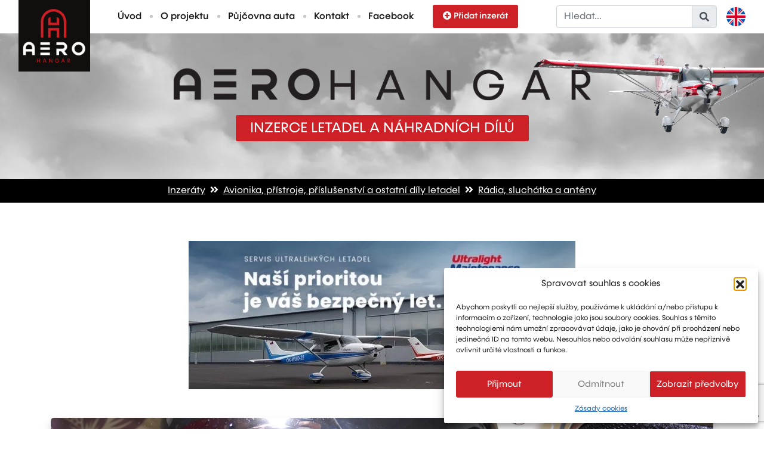

--- FILE ---
content_type: text/html; charset=UTF-8
request_url: https://www.aerohangar.cz/avionika-pristroje-prislusenstvi-a-ostatni-dily-letadel/radia-sluchatka-a-anteny/prodam-prilby-na-rogalo/
body_size: 9331
content:
<!DOCTYPE html>
<html lang="cs-CZ" class="no-js">
<head>
<title>- AEROHANGAR</title>
<meta name="google-site-verification" content="jiLwRlqwIHHTESO2p2rD-CijhQ8dBhqa8HwBHeo99oo" />
<meta charset="utf-8">
<meta http-equiv="X-UA-Compatible" content="IE=edge">
<meta name="viewport" content="width=device-width, initial-scale=1">
<meta name="author" content="FullNet servis [www.full-net.cz]; e-mail: info@full-net.cz">
<!--favico-->
<link rel="apple-touch-icon" sizes="57x57" href="https://www.aerohangar.cz/wp-content/themes/fns_template/assets/img/favico/apple-icon-57x57.png">
<link rel="apple-touch-icon" sizes="60x60" href="https://www.aerohangar.cz/wp-content/themes/fns_template/assets/img/favico/apple-icon-60x60.png">
<link rel="apple-touch-icon" sizes="72x72" href="https://www.aerohangar.cz/wp-content/themes/fns_template/assets/img/favico/apple-icon-72x72.png">
<link rel="apple-touch-icon" sizes="76x76" href="https://www.aerohangar.cz/wp-content/themes/fns_template/assets/img/favico/apple-icon-76x76.png">
<link rel="apple-touch-icon" sizes="114x114" href="https://www.aerohangar.cz/wp-content/themes/fns_template/assets/img/favico/apple-icon-114x114.png">
<link rel="apple-touch-icon" sizes="120x120" href="https://www.aerohangar.cz/wp-content/themes/fns_template/assets/img/favico/apple-icon-120x120.png">
<link rel="apple-touch-icon" sizes="144x144" href="https://www.aerohangar.cz/wp-content/themes/fns_template/assets/img/favico/apple-icon-144x144.png">
<link rel="apple-touch-icon" sizes="152x152" href="https://www.aerohangar.cz/wp-content/themes/fns_template/assets/img/favico/apple-icon-152x152.png">
<link rel="apple-touch-icon" sizes="180x180" href="https://www.aerohangar.cz/wp-content/themes/fns_template/assets/img/favico/apple-icon-180x180.png">
<link rel="icon" type="image/png" sizes="192x192" href="https://www.aerohangar.cz/wp-content/themes/fns_template/assets/img/favico/android-icon-192x192.png">
<link rel="icon" type="image/png" sizes="32x32" href="https://www.aerohangar.cz/wp-content/themes/fns_template/assets/img/favico/favicon-32x32.png">
<link rel="icon" type="image/png" sizes="96x96" href="https://www.aerohangar.cz/wp-content/themes/fns_template/assets/img/favico/favicon-96x96.png">
<link rel="icon" type="image/png" sizes="16x16" href="https://www.aerohangar.cz/wp-content/themes/fns_template/assets/img/favico/favicon-16x16.png">
<link rel="manifest" href="https://www.aerohangar.cz/wp-content/themes/fns_template/assets/img/favico/manifest.json">
<meta name="msapplication-TileColor" content="#000000">
<meta name="msapplication-TileImage" content="https://www.aerohangar.cz/wp-content/themes/fns_template/assets/img/favico/ms-icon-144x144.png">
<meta name="theme-color" content="#000000">
<!--wp_head-->
<meta name='robots' content='index, follow, max-image-preview:large, max-snippet:-1, max-video-preview:-1' />
<style>img:is([sizes="auto" i], [sizes^="auto," i]) { contain-intrinsic-size: 3000px 1500px }</style>
<!-- This site is optimized with the Yoast SEO plugin v26.1.1 - https://yoast.com/wordpress/plugins/seo/ -->
<link rel="canonical" href="https://www.aerohangar.cz/avionika-pristroje-prislusenstvi-a-ostatni-dily-letadel/radia-sluchatka-a-anteny/prodam-prilby-na-rogalo/" />
<meta property="og:locale" content="cs_CZ" />
<meta property="og:type" content="article" />
<meta property="og:title" content="Prodám přilby na rogalo - AEROHANGÁR" />
<meta property="og:description" content="Prodám 2 přilby na motorové rogalo NovComm s kvalitními sluchátky PELTOR optime III s reproduktory a mikrofonem. K tomu intercom s kabely. Připojení do" />
<meta property="og:url" content="https://www.aerohangar.cz/avionika-pristroje-prislusenstvi-a-ostatni-dily-letadel/radia-sluchatka-a-anteny/prodam-prilby-na-rogalo/" />
<meta property="og:site_name" content="AEROHANGÁR" />
<meta property="article:published_time" content="2021-12-05T14:11:34+00:00" />
<meta property="og:image" content="https://www.aerohangar.cz/wp-content/uploads/2021/12/P1160395.jpg" />
<meta property="og:image:width" content="1088" />
<meta property="og:image:height" content="488" />
<meta property="og:image:type" content="image/png" />
<meta name="author" content="inzerent" />
<meta name="twitter:card" content="summary_large_image" />
<meta name="twitter:image" content="https://www.aerohangar.cz/wp-content/uploads/2021/12/P1160395.jpg" />
<meta name="twitter:label1" content="Napsal(a)" />
<meta name="twitter:data1" content="inzerent" />
<script type="application/ld+json" class="yoast-schema-graph">{"@context":"https://schema.org","@graph":[{"@type":"Article","@id":"https://www.aerohangar.cz/avionika-pristroje-prislusenstvi-a-ostatni-dily-letadel/radia-sluchatka-a-anteny/prodam-prilby-na-rogalo/#article","isPartOf":{"@id":"https://www.aerohangar.cz/avionika-pristroje-prislusenstvi-a-ostatni-dily-letadel/radia-sluchatka-a-anteny/prodam-prilby-na-rogalo/"},"author":{"name":"inzerent","@id":"https://www.aerohangar.cz/#/schema/person/43224ee8294b66828196246bcdf0ffca"},"headline":"Prodám přilby na rogalo","datePublished":"2021-12-05T14:11:34+00:00","mainEntityOfPage":{"@id":"https://www.aerohangar.cz/avionika-pristroje-prislusenstvi-a-ostatni-dily-letadel/radia-sluchatka-a-anteny/prodam-prilby-na-rogalo/"},"wordCount":70,"publisher":{"@id":"https://www.aerohangar.cz/#organization"},"articleSection":["Rádia, sluchátka a antény"],"inLanguage":"cs"},{"@type":"WebPage","@id":"https://www.aerohangar.cz/avionika-pristroje-prislusenstvi-a-ostatni-dily-letadel/radia-sluchatka-a-anteny/prodam-prilby-na-rogalo/","url":"https://www.aerohangar.cz/avionika-pristroje-prislusenstvi-a-ostatni-dily-letadel/radia-sluchatka-a-anteny/prodam-prilby-na-rogalo/","name":"Prodám přilby na rogalo - AEROHANGÁR","isPartOf":{"@id":"https://www.aerohangar.cz/#website"},"datePublished":"2021-12-05T14:11:34+00:00","description":"Prodám 2 přilby na motorové rogalo NovComm s kvalitními sluchátky PELTOR optime III s reproduktory a mikrofonem. K tomu intercom s kabely. Připojení do","breadcrumb":{"@id":"https://www.aerohangar.cz/avionika-pristroje-prislusenstvi-a-ostatni-dily-letadel/radia-sluchatka-a-anteny/prodam-prilby-na-rogalo/#breadcrumb"},"inLanguage":"cs","potentialAction":[{"@type":"ReadAction","target":["https://www.aerohangar.cz/avionika-pristroje-prislusenstvi-a-ostatni-dily-letadel/radia-sluchatka-a-anteny/prodam-prilby-na-rogalo/"]}]},{"@type":"BreadcrumbList","@id":"https://www.aerohangar.cz/avionika-pristroje-prislusenstvi-a-ostatni-dily-letadel/radia-sluchatka-a-anteny/prodam-prilby-na-rogalo/#breadcrumb","itemListElement":[{"@type":"ListItem","position":1,"name":"Domů","item":"https://www.aerohangar.cz/"},{"@type":"ListItem","position":2,"name":"Prodám přilby na rogalo"}]},{"@type":"WebSite","@id":"https://www.aerohangar.cz/#website","url":"https://www.aerohangar.cz/","name":"AEROHANGÁR","description":"INZERCE LETADEL A NÁHRADNÍCH DÍLŮ","publisher":{"@id":"https://www.aerohangar.cz/#organization"},"potentialAction":[{"@type":"SearchAction","target":{"@type":"EntryPoint","urlTemplate":"https://www.aerohangar.cz/?s={search_term_string}"},"query-input":{"@type":"PropertyValueSpecification","valueRequired":true,"valueName":"search_term_string"}}],"inLanguage":"cs"},{"@type":"Organization","@id":"https://www.aerohangar.cz/#organization","name":"AEROHANGÁR","url":"https://www.aerohangar.cz/","logo":{"@type":"ImageObject","inLanguage":"cs","@id":"https://www.aerohangar.cz/#/schema/logo/image/","url":"https://www.aerohangar.cz/wp-content/uploads/2021/04/logo.png","contentUrl":"https://www.aerohangar.cz/wp-content/uploads/2021/04/logo.png","width":150,"height":150,"caption":"AEROHANGÁR"},"image":{"@id":"https://www.aerohangar.cz/#/schema/logo/image/"}},{"@type":"Person","@id":"https://www.aerohangar.cz/#/schema/person/43224ee8294b66828196246bcdf0ffca","name":"inzerent","image":{"@type":"ImageObject","inLanguage":"cs","@id":"https://www.aerohangar.cz/#/schema/person/image/","url":"https://secure.gravatar.com/avatar/9cd69213902a72d19eca8094065919af1ecac4b02c2b4dfe8416ad618fc7cf4c?s=96&d=mm&r=g","contentUrl":"https://secure.gravatar.com/avatar/9cd69213902a72d19eca8094065919af1ecac4b02c2b4dfe8416ad618fc7cf4c?s=96&d=mm&r=g","caption":"inzerent"}}]}</script>
<!-- / Yoast SEO plugin. -->
<link rel='stylesheet' id='dashicons-css' href='https://www.aerohangar.cz/wp-includes/css/dashicons.min.css?ver=6.8.3' type='text/css' media='all' />
<link rel='stylesheet' id='post-views-counter-frontend-css' href='https://www.aerohangar.cz/wp-content/plugins/post-views-counter/css/frontend.min.css?ver=1.5.5' type='text/css' media='all' />
<link rel='stylesheet' id='cmplz-general-css' href='https://www.aerohangar.cz/wp-content/plugins/complianz-gdpr/assets/css/cookieblocker.min.css?ver=1760441067' type='text/css' media='all' />
<link rel='stylesheet' id='bsearch-style-css' href='https://www.aerohangar.cz/wp-content/plugins/better-search/includes/css/bsearch-styles.min.css?ver=4.2.1' type='text/css' media='all' />
<link rel='stylesheet' id='bootstrap-css' href='https://www.aerohangar.cz/wp-content/themes/fns_template/assets/css/library/02-bootstrap.css?ver=1619989331' type='text/css' media='all' />
<link rel='stylesheet' id='fa-css' href='https://www.aerohangar.cz/wp-content/themes/fns_template/_modules/fa/css/04-fa.css?ver=1619989323' type='text/css' media='all' />
<link rel='stylesheet' id='lightgallery-css' href='https://www.aerohangar.cz/wp-content/themes/fns_template/_modules/lightgallery/css/50-lightgallery.css?ver=1619989327' type='text/css' media='all' />
<link rel='stylesheet' id='dropzone-css' href='https://www.aerohangar.cz/wp-content/themes/fns_template/assets/css/50-dropzone.css?ver=1619989199' type='text/css' media='all' />
<link rel='stylesheet' id='fonts-css' href='https://www.aerohangar.cz/wp-content/themes/fns_template/assets/css/50-fonts.css?ver=1619989199' type='text/css' media='all' />
<link rel='stylesheet' id='loginlogo-css' href='https://www.aerohangar.cz/wp-content/themes/fns_template/assets/css/50-loginlogo.css?ver=1619989199' type='text/css' media='all' />
<link rel='stylesheet' id='stickyOffset-css' href='https://www.aerohangar.cz/wp-content/themes/fns_template/assets/css/50-stickyOffset.css?ver=1619989199' type='text/css' media='all' />
<link rel='stylesheet' id='creative-css' href='https://www.aerohangar.cz/wp-content/themes/fns_template/assets/css/99-creative.css?ver=1759482776' type='text/css' media='all' />
<script type="text/javascript" id="post-views-counter-frontend-js-before">
/* <![CDATA[ */
var pvcArgsFrontend = {"mode":"rest_api","postID":3038,"requestURL":"https:\/\/www.aerohangar.cz\/wp-json\/post-views-counter\/view-post\/3038","nonce":"92d8aa4bb8","dataStorage":"cookies","multisite":false,"path":"\/","domain":""};
/* ]]> */
</script>
<script type="text/javascript" src="https://www.aerohangar.cz/wp-content/plugins/post-views-counter/js/frontend.min.js?ver=1.5.5" id="post-views-counter-frontend-js"></script>
<script type="text/javascript" src="https://www.aerohangar.cz/wp-content/plugins/fns-jquery-updater/js/jquery-3.4.1.min.js?ver=3.4.1" id="jquery-js"></script>
<link rel="https://api.w.org/" href="https://www.aerohangar.cz/wp-json/" /><link rel="alternate" title="JSON" type="application/json" href="https://www.aerohangar.cz/wp-json/wp/v2/posts/3038" /><link rel="alternate" title="oEmbed (JSON)" type="application/json+oembed" href="https://www.aerohangar.cz/wp-json/oembed/1.0/embed?url=https%3A%2F%2Fwww.aerohangar.cz%2Favionika-pristroje-prislusenstvi-a-ostatni-dily-letadel%2Fradia-sluchatka-a-anteny%2Fprodam-prilby-na-rogalo%2F" />
<link rel="alternate" title="oEmbed (XML)" type="text/xml+oembed" href="https://www.aerohangar.cz/wp-json/oembed/1.0/embed?url=https%3A%2F%2Fwww.aerohangar.cz%2Favionika-pristroje-prislusenstvi-a-ostatni-dily-letadel%2Fradia-sluchatka-a-anteny%2Fprodam-prilby-na-rogalo%2F&#038;format=xml" />
<style>.cmplz-hidden {
display: none !important;
}</style><!--end wp head-->
<!-- Global site tag (gtag.js) - Google Analytics-->
<script async src="https://www.googletagmanager.com/gtag/js?id=G-E183N0JK2P"></script>
<script>
window.dataLayer = window.dataLayer || [];
function gtag(){dataLayer.push(arguments);}
gtag('js', new Date());
gtag('config', 'G-E183N0JK2P');
</script>
<script src="https://www.google.com/recaptcha/api.js?render=6LdBkPUiAAAAAM-BB7h2wV1M-FjGbEBxWDz1Fbs4"></script>
</head>
<body class="wp-singular post-template-default single single-post postid-3038 single-format-standard wp-theme-fns_template">
<nav class="navbar navbar-expand-xl navbar-light fixed-top">
<div class="container-fluid">
<div></div>
<a class="navbar-brand p-0" href="https://www.aerohangar.cz">
<img src="https://www.aerohangar.cz/wp-content/uploads/2021/04/logo.png" class="logoBig" alt="logo" title="logo" />
<img src="https://www.aerohangar.cz/wp-content/uploads/2021/04/logo_sm.png" class="logoSmall" alt="logo" title="logo" />
</a>
<button class="navbar-toggler" type="button" data-toggle="collapse" data-target="#navbarSupportedContent" aria-controls="navbarSupportedContent" aria-expanded="false" aria-label="Toggle navigation">
<span class="navbar-toggler-icon"></span>
</button>
<div class="collapse navbar-collapse" id="navbarSupportedContent">
<ul class="navbar-nav mr-auto mt-4 mt-xl-0">
<li class="nav-item active">
<a class="nav-link separator" href="https://www.aerohangar.cz">Úvod</a>
</li>
<li class="nav-item active">
<a class="nav-link separator" href="https://www.aerohangar.cz/#about">O projektu</a>
</li>
<li class="nav-item active">
<a class="nav-link separator" href="https://www.aerohangar.cz/pujcovna-auta-vrsar-chorvatsko/">Půjčovna auta</a>
</li>
<li class="nav-item active">
<a class="nav-link separator" href="https://www.aerohangar.cz/#contact">Kontakt</a>
</li>
<li class="nav-item active">
<a class="nav-link" target="_blank" href="https://www.facebook.com/aerohangar">Facebook</a>
</li>
<li class="nav-item ml-3">
<a class="btn btnRed nav-link" href="https://www.aerohangar.cz/pridat-inzerat/"><i class="fas fa-plus-circle mr-1"></i>Přidat inzerát</a>
</li>
</ul>
<form id="searchForm" action="https://www.aerohangar.cz/" method="get" class="form-inline my-2 my-xl-0">
<div class="input-group ml-3 ml-xl-0">
<input class="form-control" name="s" type="text" value="" placeholder="Hledat..." >
<div class="input-group-append">
<span class="input-group-text" id="inputGroupPrepend"><i class="fas fa-search"></i></span>
</div>
</div>
</form>
<a href="https://www.aerohangar.cz/en/" title="Switch to English" class="ml-3 langSwitch">
<img width="32" height="32" loading="lazy" src="/wp-content/themes/fns_template/assets/img/en.png" alt="multilang">
</a>
</div>
</div>
</nav>
<header id="header" class="b-lazy position-relative" data-src="https://www.aerohangar.cz/wp-content/uploads/2021/05/oblaka_slider_aerohangar.jpg" data-src-md="https://www.aerohangar.cz/wp-content/uploads/2021/05/oblaka_slider_aerohangar-1200x326.jpg" data-src-sm="https://www.aerohangar.cz/wp-content/uploads/2021/05/oblaka_slider_aerohangar-768x208.jpg">
<div class="letadlo">
<img src="https://www.aerohangar.cz/wp-content/uploads/2021/05/jen_letadlo_compress.png" alt="letadlo" class="img-fluid">
</div>
<div class="container-fluid h-100">
<div class="row h-100">
<div class="col h-100 text-center d-flex justify-content-center align-items-center">
<div class="pt-5">
<div>
<img src="https://www.aerohangar.cz/wp-content/uploads/2021/04/nadpis_hlavicka.png" alt="aerohangar header">
</div>
<div class="subHeader">
<div class="h1 py-2 px-4 mt-4">Inzerce letadel a náhradních dílů</div>
</div>
</div>
</div>
</div>
</div>
</header>
<noscript>
<div class="container">
<div class="row">
<div class="col-12 text-center">
<div class="alert alert-danger" role="alert">
<i class="fas fa-times mr-1"></i> Aby stránky správně fungovaly, je třeba mít zapnutý java script.          </div>
</div>
</div>
</div>
</noscript>
<div class="navi bgBlack textWhite">
<div class="container">
<div class="row">
<div class="col-12 text-center">
<p class="py-2 m-0">
<a href="https://www.aerohangar.cz#category" title="Zobrazit kategorie inzerátů." >Inzeráty</a>
<i class="fas fa-angle-double-right mx-1"></i>
<a href="https://www.aerohangar.cz/avionika-pristroje-prislusenstvi-a-ostatni-dily-letadel/" title="Zobrazit inzeráty z kategorie Avionika, přístroje, příslušenství a ostatní díly letadel." > Avionika, přístroje, příslušenství a ostatní díly letadel</a>
<i class="fas fa-angle-double-right mx-1"></i>
<a href="https://www.aerohangar.cz/avionika-pristroje-prislusenstvi-a-ostatni-dily-letadel/radia-sluchatka-a-anteny/" title="Zobrazit inzeráty z kategorie Rádia, sluchátka a antény." >Rádia, sluchátka a antény</a>
</p>
</div>
</div>
</div>
</div>
<main class="post-3038 post type-post status-publish format-standard hentry category-radia-sluchatka-a-anteny">
<article>
<div class="container">
<div id="banner-top">
<div class="row bannerLoader mb-5 ">
<div class="col-12 text-center">
<div class="loaderArea mx-auto d-flex align-items-center justify-content-center">
<i class="fas fa-circle-notch fa-spin"></i>
</div>
</div>
</div>
<div class="row banner mb-5 " data-position="top" style="display:none">
<div class="desktop col-12 d-none d-md-block text-center">
<a href="#" target="_blank">
<img loading="lazy" src="" class="img-fluid" alt="banner" style="max-width:700px">
</a>
</div>
<div class="mobile col-12 d-md-none text-center">
<a href="#" target="_blank">
<img loading="lazy" src="" class="img-fluid" alt="banner">
</a>
</div>
</div>
</div>
<div class="row">
<div class="col-12">
<div class="advertDetail shadow pb-4">
<div class="mainFoto b-lazy" data-src="https://www.aerohangar.cz/wp-content/uploads/2021/12/P1160395.jpg" data-src-md="https://www.aerohangar.cz/wp-content/uploads/2021/12/P1160395-1200x801.jpg" data-src-sm="https://www.aerohangar.cz/wp-content/uploads/2021/12/P1160395-768x513.jpg">
<div class="text-center pb-3">
<div class="btn btnRed">
<i class="far fa-images mr-1"></i> Zobrazit fotogalerii <span class="badge badge-light">2</span>
</div>
</div>
</div>
<div class="lightgallery d-none">
<a href="https://www.aerohangar.cz/wp-content/uploads/2021/12/P1160395-1200x801.jpg" title="Detail fotografie - 3039" class="foto0 col-1">
<img src="https://www.aerohangar.cz/wp-content/uploads/2021/12/P1160395-1200x801.jpg" class="img-fluid w-100" />
</a>
<a href="https://www.aerohangar.cz/wp-content/uploads/2021/12/helmy-1200x719.png" title="Detail fotografie - 3041" class="foto1 col-1">
<img src="https://www.aerohangar.cz/wp-content/uploads/2021/12/helmy-1200x719.png" class="img-fluid w-100" />
</a>
</div>
<div class="content px-4 position-relative">
<div class="nadpis">
<h1 class="pb-0">
</h1>
</div>
<div class="meta pb-2">
<i class="fas fa-map-marker-alt mr-1"></i>Lomnice nad Popelkou                </div>
<div class="lead pb-2 textRed font-weight-bold">
12 000 CZK                                  </div>
<div class="alert alert-danger text-center" role="alert">
<div class="font-weight-bold">
<i class="far fa-times-circle mr-1"></i>Tato nabídka již není aktivní.<br />
</div>
<a href="https://www.aerohangar.cz/avionika-pristroje-prislusenstvi-a-ostatni-dily-letadel/radia-sluchatka-a-anteny/" class="btn btnRed mt-3" title="Zobrazit inzeráty z kategorie Rádia, sluchátka a antény." >Zobrazit podobné inzeráty</a>
</div>
<div class="popis">
<p>
</p>
</div>
<div class="detailItem m-0 row">
<div class="col-12 col-md-6">
<div class="row mb-2">
<div class="col-12 col-sm-6 font-weight-bold">
Typ inzerátu:
</div>
<div class="col-12 col-sm-6">
Nabídka                      </div>
</div>
</div>
<div class="col-12 col-md-6">
<div class="row mb-2">
<div class="col-12 col-sm-6 font-weight-bold">
Výrobce:
</div>
<div class="col-12 col-sm-6">
NovComm                      </div>
</div>
</div>
</div>
</div>
</div>
</div>
</div>
<div id="banner-bottom">
<div class="row bannerLoader mb-5 mt-5">
<div class="col-12 text-center">
<div class="loaderArea mx-auto d-flex align-items-center justify-content-center">
<i class="fas fa-circle-notch fa-spin"></i>
</div>
</div>
</div>
<div class="row banner mb-5 mt-5" data-position="bottom" style="display:none">
<div class="desktop col-12 d-none d-md-block text-center">
<a href="#" target="_blank">
<img loading="lazy" src="" class="img-fluid" alt="banner" style="max-width:700px">
</a>
</div>
<div class="mobile col-12 d-md-none text-center">
<a href="#" target="_blank">
<img loading="lazy" src="" class="img-fluid" alt="banner">
</a>
</div>
</div>
</div>
</div>
</article>
</main>
    <section id="contact" class="bgBlack textWhite">
<div class="container">
<div class="row">
<div class="col-12 col-md-3 col-xl-3 mb-4">
<img src="https://www.aerohangar.cz/wp-content/uploads/2021/04/logoFooter.png" alt="logo footer" class="img-fluid">
</div>
<div class="col-12 col-md-5 col-xl-4 mb-4">
<div class="jmeno textRed font-weight-bold">
Marketing: Michal Drásal<br />
Technology and advertising: Vít Jirka            </div>
<div>
<span class="textRed font-weight-bold mr-1">E:</span> <a target="_blank" href="mailto:aerohangar@aerohangar.cz" title="Napsat">aerohangar@aerohangar.cz</a>
</div>
<div>
<span class="textRed font-weight-bold"><i class="fab fa-facebook-square mr-1"></i></span> <a target="_blank" href="https://www.facebook.com/aerohangar" title="FB">aerohangar</a>
</div>
</div>
<div class="d-none d-xl-block col-xl-3"></div>
<div class="col-12 col-md-4 col-xl-3">
</div>
</div>
</div>
</section>
<footer class="bgBlack textWhite">
<div class="container border-top pt-3">
<div class="row">
<p class="col small text-center p-0 m-0">
<strong>© 2026</strong> | Created by <a target="_blank" href="https://www.full-net.cz" rel="noopener">FullNet servis</a> | Designed by <a target="_blank" href="https://www.jaroslavtomek.cz" rel="noopener">JT Design</a>
</p>
</div>
</div>
</footer>
<script type="speculationrules">
{"prefetch":[{"source":"document","where":{"and":[{"href_matches":"\/*"},{"not":{"href_matches":["\/wp-*.php","\/wp-admin\/*","\/wp-content\/uploads\/*","\/wp-content\/*","\/wp-content\/plugins\/*","\/wp-content\/themes\/fns_template\/*","\/*\\?(.+)"]}},{"not":{"selector_matches":"a[rel~=\"nofollow\"]"}},{"not":{"selector_matches":".no-prefetch, .no-prefetch a"}}]},"eagerness":"conservative"}]}
</script>
<!-- Consent Management powered by Complianz | GDPR/CCPA Cookie Consent https://wordpress.org/plugins/complianz-gdpr -->
<div id="cmplz-cookiebanner-container"><div class="cmplz-cookiebanner cmplz-hidden banner-1 bottom-right-view-preferences optin cmplz-bottom-right cmplz-categories-type-view-preferences" aria-modal="true" data-nosnippet="true" role="dialog" aria-live="polite" aria-labelledby="cmplz-header-1-optin" aria-describedby="cmplz-message-1-optin">
<div class="cmplz-header">
<div class="cmplz-logo"></div>
<div class="cmplz-title" id="cmplz-header-1-optin">Spravovat souhlas s cookies</div>
<div class="cmplz-close" tabindex="0" role="button" aria-label="Zavřít dialogové okno">
<svg aria-hidden="true" focusable="false" data-prefix="fas" data-icon="times" class="svg-inline--fa fa-times fa-w-11" role="img" xmlns="http://www.w3.org/2000/svg" viewBox="0 0 352 512"><path fill="currentColor" d="M242.72 256l100.07-100.07c12.28-12.28 12.28-32.19 0-44.48l-22.24-22.24c-12.28-12.28-32.19-12.28-44.48 0L176 189.28 75.93 89.21c-12.28-12.28-32.19-12.28-44.48 0L9.21 111.45c-12.28 12.28-12.28 32.19 0 44.48L109.28 256 9.21 356.07c-12.28 12.28-12.28 32.19 0 44.48l22.24 22.24c12.28 12.28 32.2 12.28 44.48 0L176 322.72l100.07 100.07c12.28 12.28 32.2 12.28 44.48 0l22.24-22.24c12.28-12.28 12.28-32.19 0-44.48L242.72 256z"></path></svg>
</div>
</div>
<div class="cmplz-divider cmplz-divider-header"></div>
<div class="cmplz-body">
<div class="cmplz-message" id="cmplz-message-1-optin">Abychom poskytli co nejlepší služby, používáme k ukládání a/nebo přístupu k informacím o zařízení, technologie jako jsou soubory cookies. Souhlas s těmito technologiemi nám umožní zpracovávat údaje, jako je chování při procházení nebo jedinečná ID na tomto webu. Nesouhlas nebo odvolání souhlasu může nepříznivě ovlivnit určité vlastnosti a funkce.</div>
<!-- categories start -->
<div class="cmplz-categories">
<details class="cmplz-category cmplz-functional" >
<summary>
<span class="cmplz-category-header">
<span class="cmplz-category-title">Funkční</span>
<span class='cmplz-always-active'>
<span class="cmplz-banner-checkbox">
<input type="checkbox"
id="cmplz-functional-optin"
data-category="cmplz_functional"
class="cmplz-consent-checkbox cmplz-functional"
size="40"
value="1"/>
<label class="cmplz-label" for="cmplz-functional-optin"><span class="screen-reader-text">Funkční</span></label>
</span>
Vždy aktivní							</span>
<span class="cmplz-icon cmplz-open">
<svg xmlns="http://www.w3.org/2000/svg" viewBox="0 0 448 512"  height="18" ><path d="M224 416c-8.188 0-16.38-3.125-22.62-9.375l-192-192c-12.5-12.5-12.5-32.75 0-45.25s32.75-12.5 45.25 0L224 338.8l169.4-169.4c12.5-12.5 32.75-12.5 45.25 0s12.5 32.75 0 45.25l-192 192C240.4 412.9 232.2 416 224 416z"/></svg>
</span>
</span>
</summary>
<div class="cmplz-description">
<span class="cmplz-description-functional">Technické uložení nebo přístup je nezbytně nutný pro legitimní účel umožnění použití konkrétní služby, kterou si odběratel nebo uživatel výslovně vyžádal, nebo pouze za účelem provedení přenosu sdělení prostřednictvím sítě elektronických komunikací.</span>
</div>
</details>
<details class="cmplz-category cmplz-preferences" >
<summary>
<span class="cmplz-category-header">
<span class="cmplz-category-title">Předvolby</span>
<span class="cmplz-banner-checkbox">
<input type="checkbox"
id="cmplz-preferences-optin"
data-category="cmplz_preferences"
class="cmplz-consent-checkbox cmplz-preferences"
size="40"
value="1"/>
<label class="cmplz-label" for="cmplz-preferences-optin"><span class="screen-reader-text">Předvolby</span></label>
</span>
<span class="cmplz-icon cmplz-open">
<svg xmlns="http://www.w3.org/2000/svg" viewBox="0 0 448 512"  height="18" ><path d="M224 416c-8.188 0-16.38-3.125-22.62-9.375l-192-192c-12.5-12.5-12.5-32.75 0-45.25s32.75-12.5 45.25 0L224 338.8l169.4-169.4c12.5-12.5 32.75-12.5 45.25 0s12.5 32.75 0 45.25l-192 192C240.4 412.9 232.2 416 224 416z"/></svg>
</span>
</span>
</summary>
<div class="cmplz-description">
<span class="cmplz-description-preferences">Technické uložení nebo přístup je nezbytný pro legitimní účel ukládání preferencí, které nejsou požadovány odběratelem nebo uživatelem.</span>
</div>
</details>
<details class="cmplz-category cmplz-statistics" >
<summary>
<span class="cmplz-category-header">
<span class="cmplz-category-title">Statistiky</span>
<span class="cmplz-banner-checkbox">
<input type="checkbox"
id="cmplz-statistics-optin"
data-category="cmplz_statistics"
class="cmplz-consent-checkbox cmplz-statistics"
size="40"
value="1"/>
<label class="cmplz-label" for="cmplz-statistics-optin"><span class="screen-reader-text">Statistiky</span></label>
</span>
<span class="cmplz-icon cmplz-open">
<svg xmlns="http://www.w3.org/2000/svg" viewBox="0 0 448 512"  height="18" ><path d="M224 416c-8.188 0-16.38-3.125-22.62-9.375l-192-192c-12.5-12.5-12.5-32.75 0-45.25s32.75-12.5 45.25 0L224 338.8l169.4-169.4c12.5-12.5 32.75-12.5 45.25 0s12.5 32.75 0 45.25l-192 192C240.4 412.9 232.2 416 224 416z"/></svg>
</span>
</span>
</summary>
<div class="cmplz-description">
<span class="cmplz-description-statistics">Technické uložení nebo přístup, který se používá výhradně pro statistické účely.</span>
<span class="cmplz-description-statistics-anonymous">Technické uložení nebo přístup, který se používá výhradně pro statistické účely.</span>
</div>
</details>
<details class="cmplz-category cmplz-marketing" >
<summary>
<span class="cmplz-category-header">
<span class="cmplz-category-title">Marketing</span>
<span class="cmplz-banner-checkbox">
<input type="checkbox"
id="cmplz-marketing-optin"
data-category="cmplz_marketing"
class="cmplz-consent-checkbox cmplz-marketing"
size="40"
value="1"/>
<label class="cmplz-label" for="cmplz-marketing-optin"><span class="screen-reader-text">Marketing</span></label>
</span>
<span class="cmplz-icon cmplz-open">
<svg xmlns="http://www.w3.org/2000/svg" viewBox="0 0 448 512"  height="18" ><path d="M224 416c-8.188 0-16.38-3.125-22.62-9.375l-192-192c-12.5-12.5-12.5-32.75 0-45.25s32.75-12.5 45.25 0L224 338.8l169.4-169.4c12.5-12.5 32.75-12.5 45.25 0s12.5 32.75 0 45.25l-192 192C240.4 412.9 232.2 416 224 416z"/></svg>
</span>
</span>
</summary>
<div class="cmplz-description">
<span class="cmplz-description-marketing">Technické uložení nebo přístup je nutný k vytvoření uživatelských profilů za účelem zasílání reklamy nebo sledování uživatele na webových stránkách nebo několika webových stránkách pro podobné marketingové účely.</span>
</div>
</details>
</div><!-- categories end -->
</div>
<div class="cmplz-links cmplz-information">
<a class="cmplz-link cmplz-manage-options cookie-statement" href="#" data-relative_url="#cmplz-manage-consent-container">Spravovat možnosti</a>
<a class="cmplz-link cmplz-manage-third-parties cookie-statement" href="#" data-relative_url="#cmplz-cookies-overview">Spravovat služby</a>
<a class="cmplz-link cmplz-manage-vendors tcf cookie-statement" href="#" data-relative_url="#cmplz-tcf-wrapper">Správa {vendor_count} prodejců</a>
<a class="cmplz-link cmplz-external cmplz-read-more-purposes tcf" target="_blank" rel="noopener noreferrer nofollow" href="https://cookiedatabase.org/tcf/purposes/">Přečtěte si více o těchto účelech</a>
</div>
<div class="cmplz-divider cmplz-footer"></div>
<div class="cmplz-buttons">
<button class="cmplz-btn cmplz-accept">Přijmout</button>
<button class="cmplz-btn cmplz-deny">Odmítnout</button>
<button class="cmplz-btn cmplz-view-preferences">Zobrazit předvolby</button>
<button class="cmplz-btn cmplz-save-preferences">Uložit preference</button>
<a class="cmplz-btn cmplz-manage-options tcf cookie-statement" href="#" data-relative_url="#cmplz-manage-consent-container">Zobrazit předvolby</a>
</div>
<div class="cmplz-links cmplz-documents">
<a class="cmplz-link cookie-statement" href="#" data-relative_url="">{title}</a>
<a class="cmplz-link privacy-statement" href="#" data-relative_url="">{title}</a>
<a class="cmplz-link impressum" href="#" data-relative_url="">{title}</a>
</div>
</div>
</div>
<div id="cmplz-manage-consent" data-nosnippet="true"><button class="cmplz-btn cmplz-hidden cmplz-manage-consent manage-consent-1">Spravovat souhlas</button>
</div><script type="text/javascript" src="https://www.aerohangar.cz/wp-includes/js/jquery/ui/core.min.js?ver=1.13.3" id="jquery-ui-core-js"></script>
<script type="text/javascript" src="https://www.aerohangar.cz/wp-includes/js/jquery/ui/mouse.min.js?ver=1.13.3" id="jquery-ui-mouse-js"></script>
<script type="text/javascript" src="https://www.aerohangar.cz/wp-includes/js/jquery/ui/sortable.min.js?ver=1.13.3" id="jquery-ui-sortable-js"></script>
<script type="text/javascript" src="https://www.aerohangar.cz/wp-content/themes/fns_template/assets/js/library/05-popper.js?ver=1619989335" id="popper-js"></script>
<script type="text/javascript" src="https://www.aerohangar.cz/wp-content/themes/fns_template/assets/js/library/10-bootstrap.js?ver=1619989335" id="bootstrap-js"></script>
<script type="text/javascript" src="https://www.aerohangar.cz/wp-content/themes/fns_template/assets/js/library/50-autoLink.js?ver=1620160835" id="autoLink-js"></script>
<script type="text/javascript" src="https://www.aerohangar.cz/wp-content/themes/fns_template/assets/js/library/50-belazy.js?ver=1619989334" id="belazy-js"></script>
<script type="text/javascript" src="https://www.aerohangar.cz/wp-content/themes/fns_template/assets/js/library/50-dropzone.js?ver=1712076188" id="dropzone-js"></script>
<script type="text/javascript" src="https://www.aerohangar.cz/wp-content/themes/fns_template/assets/js/library/50-jaralax.js?ver=1619989334" id="jaralax-js"></script>
<script type="text/javascript" src="https://www.aerohangar.cz/wp-content/themes/fns_template/assets/js/library/50-jsCookies.js?ver=1684836621" id="jsCookies-js"></script>
<script type="text/javascript" src="https://www.aerohangar.cz/wp-content/themes/fns_template/_modules/lightgallery/js/50-lightgallery.js?ver=1681490645" id="lightgallery-js"></script>
<script type="text/javascript" src="https://www.aerohangar.cz/wp-content/themes/fns_template/_modules/lightgallery/js/51-lightballery_mosewhell.js?ver=1681490741" id="lightballery_mosewhell-js"></script>
<script type="text/javascript" src="https://www.aerohangar.cz/wp-content/themes/fns_template/_modules/lightgallery/js/60-lg-video.min.js?ver=1681490746" id="lg-js"></script>
<script type="text/javascript" src="https://www.aerohangar.cz/wp-content/themes/fns_template/_modules/lightgallery/js/60-lgZoom.js?ver=1681490749" id="lgZoom-js"></script>
<script type="text/javascript" src="https://www.aerohangar.cz/wp-content/themes/fns_template/_modules/lightgallery/js/61-lightGalleryCustom.js?ver=1744057653" id="lightGalleryCustom-js"></script>
<script type="text/javascript" src="https://www.aerohangar.cz/wp-content/themes/fns_template/assets/js/50-autoLinkCustom.js?ver=1620195762" id="autoLinkCustom-js"></script>
<script type="text/javascript" src="https://www.aerohangar.cz/wp-content/themes/fns_template/assets/js/50-autolang.js?ver=1744125070" id="autolang-js"></script>
<script type="text/javascript" src="https://www.aerohangar.cz/wp-content/themes/fns_template/assets/js/50-banner.js?ver=1744122662" id="banner-js"></script>
<script type="text/javascript" src="https://www.aerohangar.cz/wp-content/themes/fns_template/assets/js/50-deleteAdvert.js?ver=1619989201" id="deleteAdvert-js"></script>
<script type="text/javascript" src="https://www.aerohangar.cz/wp-content/themes/fns_template/assets/js/50-editAdvert.js?ver=1619989201" id="editAdvert-js"></script>
<script type="text/javascript" src="https://www.aerohangar.cz/wp-content/themes/fns_template/assets/js/50-jsAdresa.js?ver=1619989200" id="jsAdresa-js"></script>
<script type="text/javascript" src="https://www.aerohangar.cz/wp-content/themes/fns_template/assets/js/50-lazy-load.js?ver=1619989200" id="lazy-js"></script>
<script type="text/javascript" id="lazyLoadPost-js-extra">
/* <![CDATA[ */
var load_next = "Na\u010d\u00edst dal\u0161\u00ed";
var loading = "Na\u010d\u00edt\u00e1m dal\u0161\u00ed";
/* ]]> */
</script>
<script type="text/javascript" src="https://www.aerohangar.cz/wp-content/themes/fns_template/assets/js/50-lazyLoadPost.js?ver=1684846518" id="lazyLoadPost-js"></script>
<script type="text/javascript" src="https://www.aerohangar.cz/wp-content/themes/fns_template/assets/js/50-modal.js?ver=1619989201" id="modal-js"></script>
<script type="text/javascript" src="https://www.aerohangar.cz/wp-content/themes/fns_template/assets/js/50-navbar.js?ver=1619989201" id="navbar-js"></script>
<script type="text/javascript" src="https://www.aerohangar.cz/wp-content/themes/fns_template/assets/js/50-presettings.js?ver=1619989202" id="presettings-js"></script>
<script type="text/javascript" src="https://www.aerohangar.cz/wp-content/themes/fns_template/assets/js/50-prodlouzeniInzeratu.js?ver=1681821066" id="prodlouzeniInzeratu-js"></script>
<script type="text/javascript" src="https://www.aerohangar.cz/wp-content/themes/fns_template/assets/js/50-replyAdvert.js?ver=1619989201" id="replyAdvert-js"></script>
<script type="text/javascript" src="https://www.aerohangar.cz/wp-content/themes/fns_template/assets/js/50-respoImage.js?ver=1619989200" id="respoImage-js"></script>
<script type="text/javascript" src="https://www.aerohangar.cz/wp-content/themes/fns_template/assets/js/50-searchForm.js?ver=1619989201" id="searchForm-js"></script>
<script type="text/javascript" src="https://www.aerohangar.cz/wp-content/themes/fns_template/assets/js/50-sendAdvert.js?ver=1684756944" id="sendAdvert-js"></script>
<script type="text/javascript" src="https://www.aerohangar.cz/wp-content/themes/fns_template/assets/js/50-seo.js?ver=1619989201" id="seo-js"></script>
<script type="text/javascript" id="toggleFilter-js-extra">
/* <![CDATA[ */
var show_filter = "Zobrazit filtr";
var hide_filter = "Skr\u00fdt filtr";
/* ]]> */
</script>
<script type="text/javascript" src="https://www.aerohangar.cz/wp-content/themes/fns_template/assets/js/50-toggleFilter.js?ver=1684762870" id="toggleFilter-js"></script>
<script type="text/javascript" id="viewCount-js-extra">
/* <![CDATA[ */
var id = 3038;
/* ]]> */
</script>
<script type="text/javascript" src="https://www.aerohangar.cz/wp-content/themes/fns_template/assets/js/50-viewCount.js?ver=1744123663" id="viewCount-js"></script>
<script type="text/javascript" id="dropzonecustom-js-extra">
/* <![CDATA[ */
var home_url = "https:\/\/www.aerohangar.cz\/";
var lang = "cs";
var drag_files = "P\u0159et\u00e1hn\u011bte soubory pro nahr\u00e1n\u00ed.";
var drag_foto = "P\u0159et\u00e1hn\u011bte fotografie pro nahr\u00e1n\u00ed.";
var drag_error = "V\u00e1\u0161 prohl\u00ed\u017ee\u010d nepodporuje chy\u0165-a-pus\u0165 nahr\u00e1v\u00e1n\u00ed soubor\u016f.";
var dropzone_error = "Dropzone nefunguje. Pros\u00edm, pou\u017eijte formul\u00e1\u0159 pro nahr\u00e1n\u00ed dole.";
var to_large_file = "Soubor je p\u0159\u00edli\u0161 velk\u00fd";
var max_size = "Maxim\u00e1ln\u00ed velikost";
var invalid_file_type = "Soubory tohoto form\u00e1tu nelze nahr\u00e1t.";
var upload_cancel = "Zru\u0161it nahr\u00e1v\u00e1n\u00ed";
var upload_cancel_confirm = "Ur\u010dit\u011b chcete p\u0159eru\u0161it nahr\u00e1v\u00e1n\u00ed?";
var delete_file = "Smazat soubor";
var max_files = "V\u00edce soubor\u016f nelze nahr\u00e1t.";
var max_attachments = "Maxim\u00e1ln\u00ed po\u010det je p\u0159\u00edloh je";
/* ]]> */
</script>
<script type="text/javascript" src="https://www.aerohangar.cz/wp-content/themes/fns_template/assets/js/51-dropzonecustom.js?ver=1694439693" id="dropzonecustom-js"></script>
<script type="text/javascript" src="https://www.aerohangar.cz/wp-content/themes/fns_template/assets/js/99-creative.js?ver=1619989201" id="creative-js"></script>
<script type="text/javascript" id="cmplz-cookiebanner-js-extra">
/* <![CDATA[ */
var complianz = {"prefix":"cmplz_","user_banner_id":"1","set_cookies":[],"block_ajax_content":"","banner_version":"19","version":"7.4.2","store_consent":"","do_not_track_enabled":"","consenttype":"optin","region":"eu","geoip":"","dismiss_timeout":"","disable_cookiebanner":"","soft_cookiewall":"","dismiss_on_scroll":"","cookie_expiry":"365","url":"https:\/\/www.aerohangar.cz\/wp-json\/complianz\/v1\/","locale":"lang=cs&locale=cs_CZ","set_cookies_on_root":"","cookie_domain":"","current_policy_id":"18","cookie_path":"\/","categories":{"statistics":"statistika","marketing":"marketing"},"tcf_active":"","placeholdertext":"Klepnut\u00edm p\u0159ijm\u011bte marketingov\u00e9 soubory cookie a povolte tento obsah","css_file":"https:\/\/www.aerohangar.cz\/wp-content\/uploads\/complianz\/css\/banner-{banner_id}-{type}.css?v=19","page_links":{"eu":{"cookie-statement":{"title":"Z\u00e1sady cookies ","url":"https:\/\/www.aerohangar.cz\/zasady-cookies-eu\/"}}},"tm_categories":"","forceEnableStats":"","preview":"","clean_cookies":"","aria_label":"Klepnut\u00edm p\u0159ijm\u011bte marketingov\u00e9 soubory cookie a povolte tento obsah"};
/* ]]> */
</script>
<script defer type="text/javascript" src="https://www.aerohangar.cz/wp-content/plugins/complianz-gdpr/cookiebanner/js/complianz.min.js?ver=1760441072" id="cmplz-cookiebanner-js"></script>
<script type='text/javascript'>
(function() {
var expirationDate = new Date();
expirationDate.setTime( expirationDate.getTime() + 31536000 * 1000 );
document.cookie = "pll_language=cs; expires=" + expirationDate.toUTCString() + "; path=/; secure; SameSite=Lax";
}());
</script>
</body>
</html><!-- WP Fastest Cache file was created in 0.378 seconds, on 24. 1. 2026 @ 9:04 --><!-- need to refresh to see cached version -->

--- FILE ---
content_type: text/html; charset=utf-8
request_url: https://www.google.com/recaptcha/api2/anchor?ar=1&k=6LdBkPUiAAAAAM-BB7h2wV1M-FjGbEBxWDz1Fbs4&co=aHR0cHM6Ly93d3cuYWVyb2hhbmdhci5jejo0NDM.&hl=en&v=PoyoqOPhxBO7pBk68S4YbpHZ&size=invisible&anchor-ms=20000&execute-ms=30000&cb=9rv6nd6gn3rm
body_size: 48901
content:
<!DOCTYPE HTML><html dir="ltr" lang="en"><head><meta http-equiv="Content-Type" content="text/html; charset=UTF-8">
<meta http-equiv="X-UA-Compatible" content="IE=edge">
<title>reCAPTCHA</title>
<style type="text/css">
/* cyrillic-ext */
@font-face {
  font-family: 'Roboto';
  font-style: normal;
  font-weight: 400;
  font-stretch: 100%;
  src: url(//fonts.gstatic.com/s/roboto/v48/KFO7CnqEu92Fr1ME7kSn66aGLdTylUAMa3GUBHMdazTgWw.woff2) format('woff2');
  unicode-range: U+0460-052F, U+1C80-1C8A, U+20B4, U+2DE0-2DFF, U+A640-A69F, U+FE2E-FE2F;
}
/* cyrillic */
@font-face {
  font-family: 'Roboto';
  font-style: normal;
  font-weight: 400;
  font-stretch: 100%;
  src: url(//fonts.gstatic.com/s/roboto/v48/KFO7CnqEu92Fr1ME7kSn66aGLdTylUAMa3iUBHMdazTgWw.woff2) format('woff2');
  unicode-range: U+0301, U+0400-045F, U+0490-0491, U+04B0-04B1, U+2116;
}
/* greek-ext */
@font-face {
  font-family: 'Roboto';
  font-style: normal;
  font-weight: 400;
  font-stretch: 100%;
  src: url(//fonts.gstatic.com/s/roboto/v48/KFO7CnqEu92Fr1ME7kSn66aGLdTylUAMa3CUBHMdazTgWw.woff2) format('woff2');
  unicode-range: U+1F00-1FFF;
}
/* greek */
@font-face {
  font-family: 'Roboto';
  font-style: normal;
  font-weight: 400;
  font-stretch: 100%;
  src: url(//fonts.gstatic.com/s/roboto/v48/KFO7CnqEu92Fr1ME7kSn66aGLdTylUAMa3-UBHMdazTgWw.woff2) format('woff2');
  unicode-range: U+0370-0377, U+037A-037F, U+0384-038A, U+038C, U+038E-03A1, U+03A3-03FF;
}
/* math */
@font-face {
  font-family: 'Roboto';
  font-style: normal;
  font-weight: 400;
  font-stretch: 100%;
  src: url(//fonts.gstatic.com/s/roboto/v48/KFO7CnqEu92Fr1ME7kSn66aGLdTylUAMawCUBHMdazTgWw.woff2) format('woff2');
  unicode-range: U+0302-0303, U+0305, U+0307-0308, U+0310, U+0312, U+0315, U+031A, U+0326-0327, U+032C, U+032F-0330, U+0332-0333, U+0338, U+033A, U+0346, U+034D, U+0391-03A1, U+03A3-03A9, U+03B1-03C9, U+03D1, U+03D5-03D6, U+03F0-03F1, U+03F4-03F5, U+2016-2017, U+2034-2038, U+203C, U+2040, U+2043, U+2047, U+2050, U+2057, U+205F, U+2070-2071, U+2074-208E, U+2090-209C, U+20D0-20DC, U+20E1, U+20E5-20EF, U+2100-2112, U+2114-2115, U+2117-2121, U+2123-214F, U+2190, U+2192, U+2194-21AE, U+21B0-21E5, U+21F1-21F2, U+21F4-2211, U+2213-2214, U+2216-22FF, U+2308-230B, U+2310, U+2319, U+231C-2321, U+2336-237A, U+237C, U+2395, U+239B-23B7, U+23D0, U+23DC-23E1, U+2474-2475, U+25AF, U+25B3, U+25B7, U+25BD, U+25C1, U+25CA, U+25CC, U+25FB, U+266D-266F, U+27C0-27FF, U+2900-2AFF, U+2B0E-2B11, U+2B30-2B4C, U+2BFE, U+3030, U+FF5B, U+FF5D, U+1D400-1D7FF, U+1EE00-1EEFF;
}
/* symbols */
@font-face {
  font-family: 'Roboto';
  font-style: normal;
  font-weight: 400;
  font-stretch: 100%;
  src: url(//fonts.gstatic.com/s/roboto/v48/KFO7CnqEu92Fr1ME7kSn66aGLdTylUAMaxKUBHMdazTgWw.woff2) format('woff2');
  unicode-range: U+0001-000C, U+000E-001F, U+007F-009F, U+20DD-20E0, U+20E2-20E4, U+2150-218F, U+2190, U+2192, U+2194-2199, U+21AF, U+21E6-21F0, U+21F3, U+2218-2219, U+2299, U+22C4-22C6, U+2300-243F, U+2440-244A, U+2460-24FF, U+25A0-27BF, U+2800-28FF, U+2921-2922, U+2981, U+29BF, U+29EB, U+2B00-2BFF, U+4DC0-4DFF, U+FFF9-FFFB, U+10140-1018E, U+10190-1019C, U+101A0, U+101D0-101FD, U+102E0-102FB, U+10E60-10E7E, U+1D2C0-1D2D3, U+1D2E0-1D37F, U+1F000-1F0FF, U+1F100-1F1AD, U+1F1E6-1F1FF, U+1F30D-1F30F, U+1F315, U+1F31C, U+1F31E, U+1F320-1F32C, U+1F336, U+1F378, U+1F37D, U+1F382, U+1F393-1F39F, U+1F3A7-1F3A8, U+1F3AC-1F3AF, U+1F3C2, U+1F3C4-1F3C6, U+1F3CA-1F3CE, U+1F3D4-1F3E0, U+1F3ED, U+1F3F1-1F3F3, U+1F3F5-1F3F7, U+1F408, U+1F415, U+1F41F, U+1F426, U+1F43F, U+1F441-1F442, U+1F444, U+1F446-1F449, U+1F44C-1F44E, U+1F453, U+1F46A, U+1F47D, U+1F4A3, U+1F4B0, U+1F4B3, U+1F4B9, U+1F4BB, U+1F4BF, U+1F4C8-1F4CB, U+1F4D6, U+1F4DA, U+1F4DF, U+1F4E3-1F4E6, U+1F4EA-1F4ED, U+1F4F7, U+1F4F9-1F4FB, U+1F4FD-1F4FE, U+1F503, U+1F507-1F50B, U+1F50D, U+1F512-1F513, U+1F53E-1F54A, U+1F54F-1F5FA, U+1F610, U+1F650-1F67F, U+1F687, U+1F68D, U+1F691, U+1F694, U+1F698, U+1F6AD, U+1F6B2, U+1F6B9-1F6BA, U+1F6BC, U+1F6C6-1F6CF, U+1F6D3-1F6D7, U+1F6E0-1F6EA, U+1F6F0-1F6F3, U+1F6F7-1F6FC, U+1F700-1F7FF, U+1F800-1F80B, U+1F810-1F847, U+1F850-1F859, U+1F860-1F887, U+1F890-1F8AD, U+1F8B0-1F8BB, U+1F8C0-1F8C1, U+1F900-1F90B, U+1F93B, U+1F946, U+1F984, U+1F996, U+1F9E9, U+1FA00-1FA6F, U+1FA70-1FA7C, U+1FA80-1FA89, U+1FA8F-1FAC6, U+1FACE-1FADC, U+1FADF-1FAE9, U+1FAF0-1FAF8, U+1FB00-1FBFF;
}
/* vietnamese */
@font-face {
  font-family: 'Roboto';
  font-style: normal;
  font-weight: 400;
  font-stretch: 100%;
  src: url(//fonts.gstatic.com/s/roboto/v48/KFO7CnqEu92Fr1ME7kSn66aGLdTylUAMa3OUBHMdazTgWw.woff2) format('woff2');
  unicode-range: U+0102-0103, U+0110-0111, U+0128-0129, U+0168-0169, U+01A0-01A1, U+01AF-01B0, U+0300-0301, U+0303-0304, U+0308-0309, U+0323, U+0329, U+1EA0-1EF9, U+20AB;
}
/* latin-ext */
@font-face {
  font-family: 'Roboto';
  font-style: normal;
  font-weight: 400;
  font-stretch: 100%;
  src: url(//fonts.gstatic.com/s/roboto/v48/KFO7CnqEu92Fr1ME7kSn66aGLdTylUAMa3KUBHMdazTgWw.woff2) format('woff2');
  unicode-range: U+0100-02BA, U+02BD-02C5, U+02C7-02CC, U+02CE-02D7, U+02DD-02FF, U+0304, U+0308, U+0329, U+1D00-1DBF, U+1E00-1E9F, U+1EF2-1EFF, U+2020, U+20A0-20AB, U+20AD-20C0, U+2113, U+2C60-2C7F, U+A720-A7FF;
}
/* latin */
@font-face {
  font-family: 'Roboto';
  font-style: normal;
  font-weight: 400;
  font-stretch: 100%;
  src: url(//fonts.gstatic.com/s/roboto/v48/KFO7CnqEu92Fr1ME7kSn66aGLdTylUAMa3yUBHMdazQ.woff2) format('woff2');
  unicode-range: U+0000-00FF, U+0131, U+0152-0153, U+02BB-02BC, U+02C6, U+02DA, U+02DC, U+0304, U+0308, U+0329, U+2000-206F, U+20AC, U+2122, U+2191, U+2193, U+2212, U+2215, U+FEFF, U+FFFD;
}
/* cyrillic-ext */
@font-face {
  font-family: 'Roboto';
  font-style: normal;
  font-weight: 500;
  font-stretch: 100%;
  src: url(//fonts.gstatic.com/s/roboto/v48/KFO7CnqEu92Fr1ME7kSn66aGLdTylUAMa3GUBHMdazTgWw.woff2) format('woff2');
  unicode-range: U+0460-052F, U+1C80-1C8A, U+20B4, U+2DE0-2DFF, U+A640-A69F, U+FE2E-FE2F;
}
/* cyrillic */
@font-face {
  font-family: 'Roboto';
  font-style: normal;
  font-weight: 500;
  font-stretch: 100%;
  src: url(//fonts.gstatic.com/s/roboto/v48/KFO7CnqEu92Fr1ME7kSn66aGLdTylUAMa3iUBHMdazTgWw.woff2) format('woff2');
  unicode-range: U+0301, U+0400-045F, U+0490-0491, U+04B0-04B1, U+2116;
}
/* greek-ext */
@font-face {
  font-family: 'Roboto';
  font-style: normal;
  font-weight: 500;
  font-stretch: 100%;
  src: url(//fonts.gstatic.com/s/roboto/v48/KFO7CnqEu92Fr1ME7kSn66aGLdTylUAMa3CUBHMdazTgWw.woff2) format('woff2');
  unicode-range: U+1F00-1FFF;
}
/* greek */
@font-face {
  font-family: 'Roboto';
  font-style: normal;
  font-weight: 500;
  font-stretch: 100%;
  src: url(//fonts.gstatic.com/s/roboto/v48/KFO7CnqEu92Fr1ME7kSn66aGLdTylUAMa3-UBHMdazTgWw.woff2) format('woff2');
  unicode-range: U+0370-0377, U+037A-037F, U+0384-038A, U+038C, U+038E-03A1, U+03A3-03FF;
}
/* math */
@font-face {
  font-family: 'Roboto';
  font-style: normal;
  font-weight: 500;
  font-stretch: 100%;
  src: url(//fonts.gstatic.com/s/roboto/v48/KFO7CnqEu92Fr1ME7kSn66aGLdTylUAMawCUBHMdazTgWw.woff2) format('woff2');
  unicode-range: U+0302-0303, U+0305, U+0307-0308, U+0310, U+0312, U+0315, U+031A, U+0326-0327, U+032C, U+032F-0330, U+0332-0333, U+0338, U+033A, U+0346, U+034D, U+0391-03A1, U+03A3-03A9, U+03B1-03C9, U+03D1, U+03D5-03D6, U+03F0-03F1, U+03F4-03F5, U+2016-2017, U+2034-2038, U+203C, U+2040, U+2043, U+2047, U+2050, U+2057, U+205F, U+2070-2071, U+2074-208E, U+2090-209C, U+20D0-20DC, U+20E1, U+20E5-20EF, U+2100-2112, U+2114-2115, U+2117-2121, U+2123-214F, U+2190, U+2192, U+2194-21AE, U+21B0-21E5, U+21F1-21F2, U+21F4-2211, U+2213-2214, U+2216-22FF, U+2308-230B, U+2310, U+2319, U+231C-2321, U+2336-237A, U+237C, U+2395, U+239B-23B7, U+23D0, U+23DC-23E1, U+2474-2475, U+25AF, U+25B3, U+25B7, U+25BD, U+25C1, U+25CA, U+25CC, U+25FB, U+266D-266F, U+27C0-27FF, U+2900-2AFF, U+2B0E-2B11, U+2B30-2B4C, U+2BFE, U+3030, U+FF5B, U+FF5D, U+1D400-1D7FF, U+1EE00-1EEFF;
}
/* symbols */
@font-face {
  font-family: 'Roboto';
  font-style: normal;
  font-weight: 500;
  font-stretch: 100%;
  src: url(//fonts.gstatic.com/s/roboto/v48/KFO7CnqEu92Fr1ME7kSn66aGLdTylUAMaxKUBHMdazTgWw.woff2) format('woff2');
  unicode-range: U+0001-000C, U+000E-001F, U+007F-009F, U+20DD-20E0, U+20E2-20E4, U+2150-218F, U+2190, U+2192, U+2194-2199, U+21AF, U+21E6-21F0, U+21F3, U+2218-2219, U+2299, U+22C4-22C6, U+2300-243F, U+2440-244A, U+2460-24FF, U+25A0-27BF, U+2800-28FF, U+2921-2922, U+2981, U+29BF, U+29EB, U+2B00-2BFF, U+4DC0-4DFF, U+FFF9-FFFB, U+10140-1018E, U+10190-1019C, U+101A0, U+101D0-101FD, U+102E0-102FB, U+10E60-10E7E, U+1D2C0-1D2D3, U+1D2E0-1D37F, U+1F000-1F0FF, U+1F100-1F1AD, U+1F1E6-1F1FF, U+1F30D-1F30F, U+1F315, U+1F31C, U+1F31E, U+1F320-1F32C, U+1F336, U+1F378, U+1F37D, U+1F382, U+1F393-1F39F, U+1F3A7-1F3A8, U+1F3AC-1F3AF, U+1F3C2, U+1F3C4-1F3C6, U+1F3CA-1F3CE, U+1F3D4-1F3E0, U+1F3ED, U+1F3F1-1F3F3, U+1F3F5-1F3F7, U+1F408, U+1F415, U+1F41F, U+1F426, U+1F43F, U+1F441-1F442, U+1F444, U+1F446-1F449, U+1F44C-1F44E, U+1F453, U+1F46A, U+1F47D, U+1F4A3, U+1F4B0, U+1F4B3, U+1F4B9, U+1F4BB, U+1F4BF, U+1F4C8-1F4CB, U+1F4D6, U+1F4DA, U+1F4DF, U+1F4E3-1F4E6, U+1F4EA-1F4ED, U+1F4F7, U+1F4F9-1F4FB, U+1F4FD-1F4FE, U+1F503, U+1F507-1F50B, U+1F50D, U+1F512-1F513, U+1F53E-1F54A, U+1F54F-1F5FA, U+1F610, U+1F650-1F67F, U+1F687, U+1F68D, U+1F691, U+1F694, U+1F698, U+1F6AD, U+1F6B2, U+1F6B9-1F6BA, U+1F6BC, U+1F6C6-1F6CF, U+1F6D3-1F6D7, U+1F6E0-1F6EA, U+1F6F0-1F6F3, U+1F6F7-1F6FC, U+1F700-1F7FF, U+1F800-1F80B, U+1F810-1F847, U+1F850-1F859, U+1F860-1F887, U+1F890-1F8AD, U+1F8B0-1F8BB, U+1F8C0-1F8C1, U+1F900-1F90B, U+1F93B, U+1F946, U+1F984, U+1F996, U+1F9E9, U+1FA00-1FA6F, U+1FA70-1FA7C, U+1FA80-1FA89, U+1FA8F-1FAC6, U+1FACE-1FADC, U+1FADF-1FAE9, U+1FAF0-1FAF8, U+1FB00-1FBFF;
}
/* vietnamese */
@font-face {
  font-family: 'Roboto';
  font-style: normal;
  font-weight: 500;
  font-stretch: 100%;
  src: url(//fonts.gstatic.com/s/roboto/v48/KFO7CnqEu92Fr1ME7kSn66aGLdTylUAMa3OUBHMdazTgWw.woff2) format('woff2');
  unicode-range: U+0102-0103, U+0110-0111, U+0128-0129, U+0168-0169, U+01A0-01A1, U+01AF-01B0, U+0300-0301, U+0303-0304, U+0308-0309, U+0323, U+0329, U+1EA0-1EF9, U+20AB;
}
/* latin-ext */
@font-face {
  font-family: 'Roboto';
  font-style: normal;
  font-weight: 500;
  font-stretch: 100%;
  src: url(//fonts.gstatic.com/s/roboto/v48/KFO7CnqEu92Fr1ME7kSn66aGLdTylUAMa3KUBHMdazTgWw.woff2) format('woff2');
  unicode-range: U+0100-02BA, U+02BD-02C5, U+02C7-02CC, U+02CE-02D7, U+02DD-02FF, U+0304, U+0308, U+0329, U+1D00-1DBF, U+1E00-1E9F, U+1EF2-1EFF, U+2020, U+20A0-20AB, U+20AD-20C0, U+2113, U+2C60-2C7F, U+A720-A7FF;
}
/* latin */
@font-face {
  font-family: 'Roboto';
  font-style: normal;
  font-weight: 500;
  font-stretch: 100%;
  src: url(//fonts.gstatic.com/s/roboto/v48/KFO7CnqEu92Fr1ME7kSn66aGLdTylUAMa3yUBHMdazQ.woff2) format('woff2');
  unicode-range: U+0000-00FF, U+0131, U+0152-0153, U+02BB-02BC, U+02C6, U+02DA, U+02DC, U+0304, U+0308, U+0329, U+2000-206F, U+20AC, U+2122, U+2191, U+2193, U+2212, U+2215, U+FEFF, U+FFFD;
}
/* cyrillic-ext */
@font-face {
  font-family: 'Roboto';
  font-style: normal;
  font-weight: 900;
  font-stretch: 100%;
  src: url(//fonts.gstatic.com/s/roboto/v48/KFO7CnqEu92Fr1ME7kSn66aGLdTylUAMa3GUBHMdazTgWw.woff2) format('woff2');
  unicode-range: U+0460-052F, U+1C80-1C8A, U+20B4, U+2DE0-2DFF, U+A640-A69F, U+FE2E-FE2F;
}
/* cyrillic */
@font-face {
  font-family: 'Roboto';
  font-style: normal;
  font-weight: 900;
  font-stretch: 100%;
  src: url(//fonts.gstatic.com/s/roboto/v48/KFO7CnqEu92Fr1ME7kSn66aGLdTylUAMa3iUBHMdazTgWw.woff2) format('woff2');
  unicode-range: U+0301, U+0400-045F, U+0490-0491, U+04B0-04B1, U+2116;
}
/* greek-ext */
@font-face {
  font-family: 'Roboto';
  font-style: normal;
  font-weight: 900;
  font-stretch: 100%;
  src: url(//fonts.gstatic.com/s/roboto/v48/KFO7CnqEu92Fr1ME7kSn66aGLdTylUAMa3CUBHMdazTgWw.woff2) format('woff2');
  unicode-range: U+1F00-1FFF;
}
/* greek */
@font-face {
  font-family: 'Roboto';
  font-style: normal;
  font-weight: 900;
  font-stretch: 100%;
  src: url(//fonts.gstatic.com/s/roboto/v48/KFO7CnqEu92Fr1ME7kSn66aGLdTylUAMa3-UBHMdazTgWw.woff2) format('woff2');
  unicode-range: U+0370-0377, U+037A-037F, U+0384-038A, U+038C, U+038E-03A1, U+03A3-03FF;
}
/* math */
@font-face {
  font-family: 'Roboto';
  font-style: normal;
  font-weight: 900;
  font-stretch: 100%;
  src: url(//fonts.gstatic.com/s/roboto/v48/KFO7CnqEu92Fr1ME7kSn66aGLdTylUAMawCUBHMdazTgWw.woff2) format('woff2');
  unicode-range: U+0302-0303, U+0305, U+0307-0308, U+0310, U+0312, U+0315, U+031A, U+0326-0327, U+032C, U+032F-0330, U+0332-0333, U+0338, U+033A, U+0346, U+034D, U+0391-03A1, U+03A3-03A9, U+03B1-03C9, U+03D1, U+03D5-03D6, U+03F0-03F1, U+03F4-03F5, U+2016-2017, U+2034-2038, U+203C, U+2040, U+2043, U+2047, U+2050, U+2057, U+205F, U+2070-2071, U+2074-208E, U+2090-209C, U+20D0-20DC, U+20E1, U+20E5-20EF, U+2100-2112, U+2114-2115, U+2117-2121, U+2123-214F, U+2190, U+2192, U+2194-21AE, U+21B0-21E5, U+21F1-21F2, U+21F4-2211, U+2213-2214, U+2216-22FF, U+2308-230B, U+2310, U+2319, U+231C-2321, U+2336-237A, U+237C, U+2395, U+239B-23B7, U+23D0, U+23DC-23E1, U+2474-2475, U+25AF, U+25B3, U+25B7, U+25BD, U+25C1, U+25CA, U+25CC, U+25FB, U+266D-266F, U+27C0-27FF, U+2900-2AFF, U+2B0E-2B11, U+2B30-2B4C, U+2BFE, U+3030, U+FF5B, U+FF5D, U+1D400-1D7FF, U+1EE00-1EEFF;
}
/* symbols */
@font-face {
  font-family: 'Roboto';
  font-style: normal;
  font-weight: 900;
  font-stretch: 100%;
  src: url(//fonts.gstatic.com/s/roboto/v48/KFO7CnqEu92Fr1ME7kSn66aGLdTylUAMaxKUBHMdazTgWw.woff2) format('woff2');
  unicode-range: U+0001-000C, U+000E-001F, U+007F-009F, U+20DD-20E0, U+20E2-20E4, U+2150-218F, U+2190, U+2192, U+2194-2199, U+21AF, U+21E6-21F0, U+21F3, U+2218-2219, U+2299, U+22C4-22C6, U+2300-243F, U+2440-244A, U+2460-24FF, U+25A0-27BF, U+2800-28FF, U+2921-2922, U+2981, U+29BF, U+29EB, U+2B00-2BFF, U+4DC0-4DFF, U+FFF9-FFFB, U+10140-1018E, U+10190-1019C, U+101A0, U+101D0-101FD, U+102E0-102FB, U+10E60-10E7E, U+1D2C0-1D2D3, U+1D2E0-1D37F, U+1F000-1F0FF, U+1F100-1F1AD, U+1F1E6-1F1FF, U+1F30D-1F30F, U+1F315, U+1F31C, U+1F31E, U+1F320-1F32C, U+1F336, U+1F378, U+1F37D, U+1F382, U+1F393-1F39F, U+1F3A7-1F3A8, U+1F3AC-1F3AF, U+1F3C2, U+1F3C4-1F3C6, U+1F3CA-1F3CE, U+1F3D4-1F3E0, U+1F3ED, U+1F3F1-1F3F3, U+1F3F5-1F3F7, U+1F408, U+1F415, U+1F41F, U+1F426, U+1F43F, U+1F441-1F442, U+1F444, U+1F446-1F449, U+1F44C-1F44E, U+1F453, U+1F46A, U+1F47D, U+1F4A3, U+1F4B0, U+1F4B3, U+1F4B9, U+1F4BB, U+1F4BF, U+1F4C8-1F4CB, U+1F4D6, U+1F4DA, U+1F4DF, U+1F4E3-1F4E6, U+1F4EA-1F4ED, U+1F4F7, U+1F4F9-1F4FB, U+1F4FD-1F4FE, U+1F503, U+1F507-1F50B, U+1F50D, U+1F512-1F513, U+1F53E-1F54A, U+1F54F-1F5FA, U+1F610, U+1F650-1F67F, U+1F687, U+1F68D, U+1F691, U+1F694, U+1F698, U+1F6AD, U+1F6B2, U+1F6B9-1F6BA, U+1F6BC, U+1F6C6-1F6CF, U+1F6D3-1F6D7, U+1F6E0-1F6EA, U+1F6F0-1F6F3, U+1F6F7-1F6FC, U+1F700-1F7FF, U+1F800-1F80B, U+1F810-1F847, U+1F850-1F859, U+1F860-1F887, U+1F890-1F8AD, U+1F8B0-1F8BB, U+1F8C0-1F8C1, U+1F900-1F90B, U+1F93B, U+1F946, U+1F984, U+1F996, U+1F9E9, U+1FA00-1FA6F, U+1FA70-1FA7C, U+1FA80-1FA89, U+1FA8F-1FAC6, U+1FACE-1FADC, U+1FADF-1FAE9, U+1FAF0-1FAF8, U+1FB00-1FBFF;
}
/* vietnamese */
@font-face {
  font-family: 'Roboto';
  font-style: normal;
  font-weight: 900;
  font-stretch: 100%;
  src: url(//fonts.gstatic.com/s/roboto/v48/KFO7CnqEu92Fr1ME7kSn66aGLdTylUAMa3OUBHMdazTgWw.woff2) format('woff2');
  unicode-range: U+0102-0103, U+0110-0111, U+0128-0129, U+0168-0169, U+01A0-01A1, U+01AF-01B0, U+0300-0301, U+0303-0304, U+0308-0309, U+0323, U+0329, U+1EA0-1EF9, U+20AB;
}
/* latin-ext */
@font-face {
  font-family: 'Roboto';
  font-style: normal;
  font-weight: 900;
  font-stretch: 100%;
  src: url(//fonts.gstatic.com/s/roboto/v48/KFO7CnqEu92Fr1ME7kSn66aGLdTylUAMa3KUBHMdazTgWw.woff2) format('woff2');
  unicode-range: U+0100-02BA, U+02BD-02C5, U+02C7-02CC, U+02CE-02D7, U+02DD-02FF, U+0304, U+0308, U+0329, U+1D00-1DBF, U+1E00-1E9F, U+1EF2-1EFF, U+2020, U+20A0-20AB, U+20AD-20C0, U+2113, U+2C60-2C7F, U+A720-A7FF;
}
/* latin */
@font-face {
  font-family: 'Roboto';
  font-style: normal;
  font-weight: 900;
  font-stretch: 100%;
  src: url(//fonts.gstatic.com/s/roboto/v48/KFO7CnqEu92Fr1ME7kSn66aGLdTylUAMa3yUBHMdazQ.woff2) format('woff2');
  unicode-range: U+0000-00FF, U+0131, U+0152-0153, U+02BB-02BC, U+02C6, U+02DA, U+02DC, U+0304, U+0308, U+0329, U+2000-206F, U+20AC, U+2122, U+2191, U+2193, U+2212, U+2215, U+FEFF, U+FFFD;
}

</style>
<link rel="stylesheet" type="text/css" href="https://www.gstatic.com/recaptcha/releases/PoyoqOPhxBO7pBk68S4YbpHZ/styles__ltr.css">
<script nonce="N7mQ29qUFKukLLqBasvCIg" type="text/javascript">window['__recaptcha_api'] = 'https://www.google.com/recaptcha/api2/';</script>
<script type="text/javascript" src="https://www.gstatic.com/recaptcha/releases/PoyoqOPhxBO7pBk68S4YbpHZ/recaptcha__en.js" nonce="N7mQ29qUFKukLLqBasvCIg">
      
    </script></head>
<body><div id="rc-anchor-alert" class="rc-anchor-alert"></div>
<input type="hidden" id="recaptcha-token" value="[base64]">
<script type="text/javascript" nonce="N7mQ29qUFKukLLqBasvCIg">
      recaptcha.anchor.Main.init("[\x22ainput\x22,[\x22bgdata\x22,\x22\x22,\[base64]/[base64]/[base64]/bmV3IHJbeF0oY1swXSk6RT09Mj9uZXcgclt4XShjWzBdLGNbMV0pOkU9PTM/bmV3IHJbeF0oY1swXSxjWzFdLGNbMl0pOkU9PTQ/[base64]/[base64]/[base64]/[base64]/[base64]/[base64]/[base64]/[base64]\x22,\[base64]\\u003d\\u003d\x22,\x22fMKoBsOnfEoKwpQUw4RMC0nCo2nCjVHCocO5w5Q/WMOuWVguwpEUIsOjAAA/[base64]/wrJMw4JBJSMuw6/DksKuUjPDtjguwq/[base64]/[base64]/wpzCtsOCw6vDlhvDpsOYw6bCgUwSOgHCmcOCw7dhWMOrw6x6w63CoSR5w5FNQ19hKMOLwpBFwpDCt8KUw75+f8KsN8OLecKKFmxPw6kzw5/CnMOkw4/CsU7CqXh4aF42w5rCnTsHw79bL8KFwrB+QcO8KRd9dkAldMKEwrrChAUhOMKZwrVHWsOeIcKkwpDDk0Usw4/CvsKkwp1ww50hS8OXwpzCpwrCncKZwqvDlMOOUsKnUDfDiTXCuiPDhcKjwp/Cs8Oxw7Rywrs+w73Dj1DCtMOOwoLCm17DksKyO04ZwpkLw4pafcKpwrY0bMKKw6TDgyrDjHfDvjY5w4NXw4jCuj/[base64]/[base64]/E23CsVFGHFg/[base64]/LjR3fk5NPiHCkQXCoQXCj0TDv2MHHsKUNcKzworDnDHDjXLDtcKdbFrDpsO6P8OtwrjDr8KSdMK6N8KGw4JKP2Ynw43DuCTDq8KZw6bDjAPClmfClg14wrXDqMO9w4ohIsKGw4zCvSrDpsKJCgDDqcOvwph/UWJ8TsKmE0JIw6N5WsOQwp/[base64]/CusK3cBzCsMOfGsK2w7oreVhgfQrCk8K0w6XDicKewpfDgDVrC2ZUSyrCksKWSMOYW8KGw6PDmcO2wpNBUMO+cMKBw5TDqMOgwqLCtDobEsKYNDJHOMKPw7tFbsOCaMOcw73Cv8K5ETZwG3TDmMODUMK0NRAfe3vDlMOwMH19LWAKwqFWw5AKJ8O6wp5Lw5vDjXp+QD/DqcKAw708w6EmCQcDw5TDncKQFMOjcQrCvsKfw7jDncKpwqHDpMKNwrrCrwbDusKOw58NwqnCjcKxI2bCt2Fxd8K7wpjDkcO0woBGw6pmVMO3w5hSGMO2aMOPwrHDi2wHwr7DhcO8WsOEwpwvFAAnwohpw6TCnsOIwqTCuErCgsO6c0bDr8Otwo/DtE8Vw48MwpZvVcOLw7wNwrTCgh83RhdOwo/DmF3CtlcuwqcEwqrDhcK2EsKGwo0Pw7dpacOnw7tkwr4ww6XDg0/CmsKvw51dSylvw4dwBALDg3nDlVZYIDVkw7J9OGBDwr0PIcO5U8K7wqrDtW/DhcKewoDCg8Kxwr18LgjCqVxawowAOMOrwqTCtm9NIGbCnsKgEMOvKhICw4HCsnLDuUhAw797w7DCg8OCfzR3B319dsKdfMO9bsKRw6/CrsOvwrdKwp0vUBfCgMO/AgYCwr/CrMKiUzI2RcKHU2vCjVtVwoYmIsKCwqozwoc0GVAxUEQWw6JUcMKTw7XDuDoofj3Dg8KrTkDCmsOcw5dSZUpvGQzDu2bCpsKbw6XDrcKOSMOfwpwTwqLCt8K4PsOfUsOyAV9Mw5dVMMOpwo9yw5vCpH7ClsKnGcK5wovCnD/DukzDpMKvYGBHwp5MdTjCmm3DgzjCicKMFDZPwq3DpVHCncKCw6bDh8K9KScTV8O4wo/DhQzDnsKLIUtzw5IgwrvDt3PDsCphK8K2w7/[base64]/FMK0wrAzPXAaw604w6TCrMO6NcOLwq/Dp8O8w7jCtMOsd2EPFyHCiRZ0KsO2wp/DuyzDgzTDk0fCvcKpwpN3fGfDvC7DvsK7YcKZw608w5hRw6HCpMOqwpdeRTrCkghPfj8hwobDm8KgAMOywprCsAUJwqsQFRzDlsO/RsOjP8KwYsKWw7zCnU9ew6XCvcKWwr9DwpTChH7DqcKqMsOdw6Zswr3CkwHCs39/WjvCt8KPw79uQF7CuH7DuMKCdkHDqA4gIHTDnh/DmMO3w7ASbhZpKsOZw4nDpG92w6jCpMOOw7Fewp8gw5MWwpQYLMKawo/CmcOxw5UFLC58V8KXVmbCtMK5AsK7w6Ixw49Rwr1xQBAOw6XCt8OWw5nDgUgyw7RUwpdnw4EPwonCvmLCqAvDlcKmZhDCnsOseG/[base64]/[base64]/DjwrCusO8HcKGIMKrw53DsMObw7gdMUBTwp3CnMOpBMKmJjQdw7IkwrLDn1EnwrjCvMKBwrzDpcO2w6s+UHtpJ8KWQMKIwobCi8KzJy7Dk8KAw7gJL8KOwrlbwq0lw7LCq8ORH8KxB2dMVMKNcxbCu8KCLG1dwoMIwoBEWsOOS8KveElRw6UQwr/DjsKkfHDDgcKxwobCumgiMsKae2ofYcKLBBbDkcOcdMK+OcK5cnrDmyHCssOhPElhRFFxw7I/YCtYw7fChhbCuj/DkCvCqgVrH8OvHXAFw418wpPDg8K7w4jDgsKSZD1PwqzDgyhNw7ITfz1EfGLCnDnCmE/DrMKJwq9gw4jCh8Oww79BBTYlVsOEw5zCkirDrHXCvMObGcKrwoPCkHbCncKDOMKvw6hLHAAGI8OCwq90DRTDkcOAHMKdw47DkEkqUArCvTk3wohEw7bDoSrCoTwFwo3Dl8K/wow3wrXCpk4/BcOxeWE4woB1NcOjYjnCvMKsZhTDo3Viwp8/Q8KWdcOIw7U/U8KmaHzDjHFWwqEpw6lzVT9TUsKgXMKvwplXWsOeQsOjO2YLwqjDiBjDvcOMwptgNTgyShxEw7vDmMOowpTCqsOyED/Com93LsKfw4QBI8Oew43Cnkpzwr7Cv8KcLQFXwrIVWcOHc8KQwrlVMRDDtGBdcMO+KSLCvsKEPsKtQEHDnlPDusOAIQgFw4pFwrPChwPChw/[base64]/CpFNpw6DCoMKGw6bDkMKNw6LCrMKpNMOERsOlwrcvb8KVw7MPP8Oew7HDvcO2TcOiw5IGBcKVw4hnwrDCpcOTEsOYBgTDvj0bPcKUwoElw71zw6lnwqJbwo/[base64]/w6t6wrFAwq7ChsKuw4/CmcKqw4INw5PCkEjCo0p1worDhMK1w63CmsO6wr/DrsOuK2HCk8OsWXsIMcKJLMKsGVbCksKKw6tKwo/CusOJwrHDhxRRUcKCHcK/w67CtsKjNUvCgxxfw6TDj8K8wqjDh8KHwoknwoArwrrDnsOXw5zDo8KZIsKBGSTDjcK/McKUFmvDn8KkN3DCi8Otf0bCpsOwbsO4YsOjwpIkw4wHwqQxwrTDomnCo8OKTsK6wqnDuwzDmgM+CBPCimIQX1/DjxTCvxHDuhzDjMK9w5Yyw5DCqsOyw5sqwr0GASgxwoR2DcO/SMK1CcKHwp9fw7JIw5/[base64]/CongiSsOhw4JYw6fDt8KoAWR9woXDr3E5e8Kaw5fClcOgGMOTwoAyB8OTIcOtSHNEw5YsHcOww4bDkzbCucOSbAcNKh4mw7HCkzx8woDDnxRedsKAwo1TFcOpw6LDhH/[base64]/Ch8K6w57CjC/DksKZwoTDs8OQKsOEYMOhPlTDtFMDSsOlw4jDgMKEwrfDvsKpw4cswr1/w5bDpsKFZsKxw4zClXTCgsObSn3Dv8KjwrcsOQPCgcO1B8OdOsKyw6PCj8KgehXCj1zCmsKPw4phwrpsw4k+UFUmZjtIwofCnjzDrQNCbDpXw5YLThMuRMO9Yl0Gw4MCKwtdwoYse8KfV8KYWBHDiWzDiMOUwr7DsRzDo8KwNVAXQFTCr8KTwqjDnMKQQ8OVOcKIw6/Cs3bCvsKaG1LCkMKjD8KuwqvDncOIZzTCkCXDt2nDnsKGWcOCT8OfV8OEwpE3M8OHwpvCmsO9cXLCkiIDwqjClBUHwqtbw43Dj8K1w4AKLcOgwrjDoWzDoz3DuMKUGhhlecO3woHDvcKQEDZ5w4jCp8OOw4Z2LcKjw4zDm3APwq/DkVBpwrHDhytlwqp1H8KrwoIFw4d3TsOiT2fCqQ1sYMK9wqrDnsOIw6rCusO4w7BGbjbCg8ONwpnCjipXXMOkw4BYYcO/[base64]/DqEjDkS9LPTTCl8O8w6U9bm5cw4PDmwQCwo/[base64]/CiMKKwrV+w5nDkhrCuxnCpCLCrcOqw6XCvMOmwpkSwpgmORlpdBB7w5vDnl/DkQfCoQTCjsKmEiEzXHVlwqc/[base64]/Du2PDplsLwqooYcODw6NMw7vChMOkF8KQwqfCujwfw5MHNMKTw58WZX1MwrLDpcKAXsOAw5oHSy3CvsOqZMKbw57CocKhw59hF8KNwofDusK9U8KYeQfDgsOfwojCuHjDtS/Ct8Okwo3Ck8OyVcO0wpXCncO3WHvCsSPDkQTDnMOowqMawpHClQghw5MVwppjEcKewrTCjArDtcKlP8KFKB5WD8OUNTHChcOCMThwJcK1f8Kiw5Fkwp7CjDJEOsOawo8eeyTDsMKNw5/DtsKZwrhVw4DCkUw2bsKrw7FofnjDnsKeQsKFwpHDmcOPQcOPQMKzwq8TTU5xwrnDlgYuYMO9wrvDtA9eYsK8wpg1wotEKmMJw7VcBj5QwoFSwockTDEwwqPCucOLw4Ifwr4zUx3DvMKNYSvDrMKJNMO9woXDnzE/a8Khwrcfwq0/w6JRwrsNAnTDlRLDq8K7P8Onw50MWMOzwqzCk8OEwp12wpAQXRYswrTDgMO8GBFLYDfCp8OXwrkww6wjBkgfw7TDm8KBwrTDjhrDicOmwp8xcMO/R2NfCCNlw63Dp33CnsK9ZsOBwqAyw7Vzw4F9UF/Cpkl8LHRYWlTCnDDCpcO7wogewq7CicOmesKOw68Kw5HDmlnDiCPDlSlzYSpqAMOyGTRjw67Cn2xpLsOsw4V8TWDDj35Dw6Ycw6xnAQ/DgR0Qw7vDpsKZwqx3PsKrw6MNfBvDpSpHP3xSwqDCisKed2cow4LDlMOvwr7DocOOVsKTw4PDkMOiw6tRw5TCg8OYwp48w5jCncOPw73ChyRiw6TCrwvDqsKjMxbCtAfCmArCgiEbDcKzHAjDqgB/wpxKw50nw5bDmHgrw59uwo3DpcKcwptzwoLDsMKSCzRwLMKeecOZRMKJwprCgnHClCbChTkqwrbCqVTDrk0OfMKqw73Cv8O4w6/Cl8OJwprCncOHasKywp3DiFHDtRHDvMOPHcKxDMOTLixQwqXDr1PDvsKJD8O/c8OCJG8JH8OyG8OjJ1TDiykGW8Kyw63CrMOCwqDCujUZw4Uqw64Dw4JdwqXCu2bDkCpTw5bDhADCo8OjcBI8w60Fw7w/wokqAcKIwpwRGMKTwoPCh8KzRsKKUSp6w7LClMOGEhxDX3fCmMK7wo/CmxzDtETDrcKVPirDtMOsw7bCqD8/ecOQwrUVQ2sjbcOlwpzDkgnDrGgRwrNpfsKOYj5Pw7TCp8O6FF4yaVDCtcOKEmfCqwnCh8KENcOBWmtkwo9UVsKnwrjCtjJ4AMOWO8KJGlvCoMOhwrpow5bCkHHCvsOZw7QzSHMfwonDhsOpw7pFw7Y0GsOpRGZ0wr7ChcONYGfDmnHCoBBZEMOWwpx/[base64]/CocOiwqUAWcKFwqxUwq9qwp3CqsO7wrTDvcKFKcKyKhNVRMKtOXdYQsKpw6LCiTnCq8KKw6LCtcOvE2fDqzYAA8O5MXzCscOdEsOzW3PChsOgeMOiJ8KHw6DDpA0swoEtwpPDv8KlwqJVR1nDhcOxw5o5NTN2w4ZYGMOvPDrDlMOmTWxmw4PCo1kVNcOESl/Dk8ONwpfCkADCqm/Ds8OWw5bCm2AYY8KNGlHCsGvDr8Kpw5UqwpbDpcOZw6hXE2rDiSUawqddD8OzclV6U8K0w7oKQMO0wo/DusOlGWXClsKww6rCgx7DhcK6w5bCh8K3woVpwq98RE4Uw6fCqk9rccK+w7nDiMK8GsOuw4zClMO3wqsMZg85NsKPZ8KTwotZfsOTMcOIDsOTw4nDn3TCvVjDt8K5wo/CnsK4woNyPMO2wpXDsWgCHmnDmyYmw4gSwqciwprCrn7Cv8Oxw6/[base64]/w7fCviLCicOJw4nDncKRwoIAPgrCvnd6LcOLdsKLXMOcE8OPRsO6w75BVDrDvsOoXMOCWjdDV8KIw6o3w4fCvcO0wpNiw4jCt8OHw5fDmFFcciUOaA5JRRLDn8OVw4bCncOvaDJ2JTXCq8OJD0RdwrlXbjN4wqt6VW58c8K3w4fCjVI4LcO3QMOjUcKAw45zw6/Dqzt6w6XDmMKlecOTP8OmfsOHwpRRYDLCtzrCs8KbccKIIg3DoxJ3FH0mwqcIw7TCi8Kiw6Flc8OowppFw4PChCRDwqXDqgrDgsKOAil1w7pwJRkUwq/Cq1vCisOfOMKSUTQMdMOJwqTCoS/Cq8K/d8KowoLCgVTDhnYsP8KtJV7Cv8Kvwpw1wprDo23DuEp6w7tcVAHDosKmLcOYw7HDvzJ2Yil7RsK6JMOuIgzCuMOSHMKLw69GWcKCwpZKZMKTwqAuWkzCvcO3w5TCtsOCw4sgU1p7wofDg1gCV2TDpiwnwpcpwojDonNiwqouHDxZw7g8wrTDosK/w4bDoylpwo0/KsKAw6d6LsKvwr/CrcKaZ8Kmw7h1VlccwrDDucOnfQvDgcKtwpxJw6TDnUcNwq9MMMKDwofCk8KeCsK+MgrCmTRBUGnCjMK4PzrDhErDu8KBwqHDqsOSwqIfUjDCkF/CvQ4RwoE7V8KLLcKgPWzDicKvwpwGwqBAXmvCqRbChsKySkpxHw56IXXCi8OcwoYBw7bDs8KYw50oWHoLDhpLbcOwUMOZw5NGKsK5w5kxw7VNw4nDm1nDiTbCicO4XEYjw5rCtHR9w7bDpcKww6w4w5RZKsKOwqMMCMKYwr4Bw5TDicO/XcKew5HDh8OHRcKfF8K+W8OzEh/CtQ3DvQpkw5fCgx5pJkTCpcOIDMOtw6Zrwqo8V8OhwrrCq8K/ZAbCvh96w6zDqgbDn1slwpxaw7bCt2cud1tiw5HDhmcRwpzDmcKiwoYNwrlFw6vCksK1YAYUIC/Dg1p8VsKEJsORS37ClMO9Bnp7w53DgsO/w4bCgHXDscKHUGY+wqR9wrrDu2XDnMO8w4fCoMKfwrTDgsKpwqpgTcK2BmRPwp8DXFRsw5Ymwp7Ci8OFwqlDUMKubMOzP8KdQnfCpRTDoRkJwpXChcO1OVQNA0XCng0UfhzCoMK8ezTDqDfDsV/CgFg7wppuXjnCscOpZ8KdwonCvMKJw5bDkG0bIcO1dxXDocOmw5fCnSjDmSLCqsOzOMKaS8KAwqdrwrnCmE5CFHEkw6FlwrMzOWF0IGhfw7BJw6psw5LChlBMMy3Cj8KPw4cMwotEw4PDjcK4wqXDt8K6ccO9Tltqw5ZWwo0Ew58xwoQewq/Cg2XDoVPClMKBw6FNbBFlwonDrcOjLcODZVcBwp0kYg00RcOuYTkhHcKIL8Osw4jDj8KCXXjCrsO7Qw5bSntXw5DCozbDlQTDsF09ScKwcwHCqG1la8KdEMObP8Opw4DDm8KeN1cBw6bClcO7w5kZRxt/AWnCtRY6w43CnsKhAEzDlyQcJDLDtg/Ds8KlGl9pN2nCi0hUw7JZwrXDm8OlwofDsVvDj8KWE8OTwqDDiCoPwq7DtW/DiQFlWUvDuCBXwoEgQMOpw48mw7hGwpYawoczw5pjTcKQw4AcwonDiSsyTC7CkcKiGMOaL8O3w6YhF8ONMAfCjVMYwrfCsAXCrhsnwopsw6NUKEQxJx3CnyzDvsOaQ8OiGSjCuMKAw6VgXGRsw5PDp8K/QwzDpCFSw4zCh8KWwrnChMKTbcKteRhJQ1UEwooKwpc4wpB8wonCqlLCp1TDuRNow4/Dl0gpw4VydXdcw7rDiSvDtcKVUQFSPFDDkGzCtMO0EVXChMKjw6tGMEIPwpk3bsKFSMKHwrZQw5cNS8OTb8KdwrR/wr3CvBTCocKgwo4seMKxw6hwe2/CpFJHFcOvW8O4N8O2Z8KdUS/DsX/DmXjDskPDlW3DmMOrw7gQwrZGwojDmsKPw7fCsyxGwo4IX8KnwqTDhMKfwrHCqSoNQMOZUMKZw6EUB1zDscOawptMJcOJCsK0B2HDosO4w6pMCWZzbQvCsBvCv8KiAibDmXkrw67CimjCjBfClsKnURHDmH/DsMOmc2lBwoZ8w4VAbcOpWwRkw4PCgSTChsKuFwzCh1jCqGtowr/DlRfCgsObwpTDvmVnTMOmUcKpw5A0QcKIwqxBVcKZwqXDpwVVQX4YLE7CqCF9w5ZDfGJUKR8cw5B2wq3Dl0YyPMOQW0XCkwXCmkzDssKkRMKXw59yHxU/wrwfe1IgRsOgdmIowpzDmy1jwq51F8KJLh4lD8ONw57Dj8OAwo7DmMOyZsOKw48wQ8Kfw5fCosOPwo7DkWskdSPCs2APwp7Ct2PDhTwHw4UrPMOPw6DDkMKEw6PCmsONF17DiD97w4rCrsO6JsKvw7k7w4zDrXvDtT/[base64]/MGtpw6TCq8OUJcOiwp1uwrV0wrMpw5laUsKMw6DCrMO3BmXDgsOKwp/CkMOdEwDCuMKxwofDp0bDtkPDi8OFayIkSMKnw4Npw77DjGfCgsOlK8KsCUDDs3HDn8KgJsOCLGoIw4sBesOxw41cE8OZPxQZwqnCq8OOwrRbwqAba0DDqg46woLDq8OGwqXDhsK7w7J/AnnDqcKbbVJWwpjDoMOJWioeAMKeworCjxfDiMOmAGsbwpTCs8KfJsO0YWXCrsO9w6/DtMKRw6rDu2BTw6VSQQ11w6NhUFUWOn3Dh8OJB2XCsmfCvkvDqMOvBFTCvcKCPizChl/Cn3xFMsOmwofCjULDg1AHP0jDgF3DlcKzw6AbGFNVTsKUYMKYwpTCgcOIJj/DjxnDnMO1AcOewozDicKvcHbDtWXDjxt6wrjCgMOaIcOaXh9ne2XCn8KgA8OcK8OHKH3CocKbCsK/RD3DmRHDscKlMMKBwqZpwq/CtsOUw6bDijgXGV3CrWg7wp3CksKmY8KTwpXDrwrClcK9wq7Dq8KFAEXCp8OkCWsdw4kdKH3DpMOJw43Cr8O7ElpZw4B6w4jCh31Uw4RheEvDkxJaw4HDgknDqh7DrMKKbQHDs8O5woDDusKdw7AGbzcxw4MuO8OQPMOwKUHCisK9wobCjsOGD8OVwrcFX8Ocwp/Cg8KFw7NiKcK6WMKFfSDCpcOTwrs8w5Rbwq/[base64]/[base64]/DjVLDgR3DhSHDiMKlw5TDpw95wqkGLsOEwrzCmW7CmMOjfcODw6LCpno+am/DlsOawrHCg24LN2DDgcKPY8K2w5Z1wp/DosK8VQjCrErCoUDDucKIwqXCplR5ZsKXOsK1BcOGwoUPwqbDmDLDncK/[base64]/b3gPw4XChSPCrsKNVsKhwrR3wqXCh8Orw6YAwoHChjMXEcOhw7YPEVMVAn4NYG8wRsO8w6ddTSvDiG3CkBUUN2TCkMO8w6hFYGpvwoEpZ0I/DTpzw65aw6oKw4wqwrzCvEHDpBTCqg/[base64]/DqMKFWhBxcsKzAmYGX8KXw7nDhiJWw4t9ZA3DrUkoXkfDqcOsw5/DisKFCyrCqFRQYADCgHbCnMObAn/DmEIVwqHDnsKJw5zCu2TDsRYEwpjCmMKiwrlmw6fCgMKiIsOhIMKOwpnCmsKYKW8UIAbCqcOoCcOXwpIDAcKmCWfDmMOFW8KRcB7ClwvCuMOUwqPCvUDCl8OzFMKjw7/DvjcpVmzChwgJwrnDisKrXcObY8KRFsKTw4rDmXvDlMOGwpPCvsOuJlNfwpLChcOMworDjzgyV8K1w4/[base64]/w5HCpyjCt8OcWghowo1Hw487wpTDl8O2WQ4Rwp80wrJXXsKJR8OVDMOsDnY7DcKsd2TCiMOye8K3L0JhwpLCn8KswoHDg8O/F18zwoUJMgPCsxnDv8KKUMKvw7HDi2jDrMKWw4olw5oXwroVwqMXw57DkRJ9wp48URJCwoXDt8Kmw7XClsKhwr7DucOZw64JSDsqbcKvwqwOfmUpBDJwH2TDusKUwpc3DMK9w6MjScKDBFHCixnCqMKOwqfDlgUlw4/CulJaFsKvworDkEN4RsOaVCzCqcKLw5HDkMOkPcOHJMKcwoLCrSzCty1IBW7DiMKUIcOzw6rCok3DmcKaw7VGw63DqU7CiWfCgcObLcOzw4owR8Osw5HDrcOZw5ZUw7bDpnDCrQdvUCQKOn4RQcOjbTnCrw/DqcOQworDqsOBw4Avw4DCng1GwqBxw7zDpMKgdjMXOcKtZsO4YMOVwpnDtcO7w6LDk1/Dtw9DNsOZIsKdDMK0PcOyw63Dm1ZWwpzCkWN7wq0lw61Aw73DvMK7wrLDo1/CrG/DusOPMj3DrBrChcKJByR2w7FOw47DosOPw65cHiTCg8OsRX5HSRwYL8Opw6hdwppaczZCwrUBwrLCvsKQwobDu8O6wr1OU8Kpw7JBw4fDlsOWw4x7Z8ONGw7CicOjw5NfJcKfw67CocO3f8Kfw7xcw61dw7pNwrXDhcKPw4gPw6bCrl/Dumgrw6jDpGnCkCw/C1jDp13ClsOnw47Ctl3CusKBw7fCu0HDrsOvWcO2w7HClcKwfxtcw5PDo8OhZBvDmkN2wqrDvwQZw7M+N2fCqSh8wqZNNCXCqkrDoEfCsgJIPGVPKMK4w7EBG8KHG3HDr8ODwpTCssOsTMO6T8K/[base64]/ecKtM8OLIU51w7LCscKgbcKkQy9pNMOcIibDh8K8w5sBSBnDjArClzbCtsK8worDlR/DoQ7Cl8ODw7gQw7J+w6Y3w7bCjMO+wovCowMGw7ZzfC7CmsKnwpE2U25YJzhFejzDisKwXgYmKTxffMOZOMO4HcKVVEzCt8K8JVPClMKtecOAw5jDtjxfNxEkwrYPQcOxwp3CmBNbUcKsej7Cn8ORwo0Ewq4zBMOWUk/[base64]/[base64]/[base64]/DusOyw7LColPDp1vCqMKyw4oTw6dpwp4SVQp0w7TDkcKow4snwrHDkcK8cMOAwr93LcOmw5cIOUXCm3NKw7Zbwowgw5Q7wpPCgcO3IUXCmmbDpRjCmjPDncKcwpbCvsO6f8O7RcOoZ1Znw6Zsw6XCiGXDvsOiCsOgw4R1w4zDgjJeNznDjDrCsytJwo/[base64]/DoMKQZ8O1w67CoCs3esOTwqfCv8KKME3DvEcpWcOqDWguw6TDjcOXGX7DmnYPfcOSwo9UZFRDdBzDk8KQw6N1esOmCV/DrDzDp8K1w7tYwqQCwrHDjXPDsWQZwrvCssKzwp5vJsOIS8O3PRXCqcK9GHwXwrVqPVAxZkrCncK3wok2dRZ4FMKqwrHCqH/DisKZw6x/w5V1wpzDisKQM0g2V8ONIRXCvyrDm8OQw7cFK3DCqMKRb0fDvsKJw4JJw7RvwqtRBFXDksOCNMKPe8Kffmx7w6zDtEpXNQ7Ck3xYKsKsLzhrw4vCjsKZBHfDocK1FcKiw5nClMOoOcKgwqkTwq3Dl8KDK8OAw7rCscKcXsKdGF/CjBHChA0wecKWw5PDhMKnw4d+w50UL8K9w5pFZjbDhipaNsO3K8KHSFc8wrRsHsOCDMKlwpbCucKewpszRifCssOJwo7CqTvDh2LDmcOEF8KiwqLDpGvDrVrDr2fCkGBjw6gTcsKlw7rCisOnwptnwr3DkcK8MghEwrt7YcOYImBZwqY1w6zDsnF2SXjChh/ChcKXw6Zgf8OXwp0sw5kJw6HDlMKfDn9DwqnCmjYJVcKAacK7LMOZwpXCmFgiXsKjwobCkMOQH1Newo3DtMO2wrV6bMOsw5fDqGY/RX3DjS7Dg8O/wootwpXDmsKywpPDvT3CrxjCpybDmcOMwoxKw79kUcKUwqtcdggbS8KTJEFsIcKUwqxJw4rCohTDsivDkm7DqMKdwrXCukLDn8KMwr/DjkTDk8Oqw5LCqxAiw4MNw4J6w7E4U1otEMKmw4MswrDDicOPwr3DhcO2fSjCr8OvZVUYccKta8O0TcKmw790ScKKwok1OR/CvcK+wqrCm2F+wqHDkAjDiizCjTcrJkA9wo7DrwrCssKEAcK4wo0hP8O5O8OPw4XDg1I4U3sUIcK8w6g2wrtIwphuw6/DgzbCusO1wrQMw5fCr0gOw59AUMOVNWnCj8KywpvDqTXDgsKHwojCmRldwqp9wpM1wphWw6kLBMOFHVvDnHfCo8KOAifCucK5wrfCgsKrDQddwqXDvARTGiLCjF/Cvl0tw4Mzwo7DqsOcHStqw4cFfMKqFw3CqVB8ecKnwo3DrDLCpcKUwr0BHSvCqF8zNUrCslF6wprDhDRSw5LDlsKzQ1HDhsO2w6fDsGIkBUQqw6JqNHjCvE40w5LDn8KYwonDkwzCtcOJcE3CrFPClQhuFRsdw5cJR8K/HcKdw43DuRDDnmjCjHpyb2M5wrs8GsKAwoxBw4wKW3tCM8OrW1bCi8OPWAIrwovDgn7CpU7DjW7ChkR/dk8Nw6ZMw6XDrVbCn1DDrMOAwrwWwpbCqUATFw17w5/[base64]/DvMK7dsKqwqLDnsKOw5HDtSxmbWJTw7hBOcK1w51yFgnCoEbDssOFw4nCosK/w7fCoMOkEkHCv8OhwpjCqAzDosOELG/DoMO/wo3DsQ/CngwPwr8lw6TDl8KZTidLClPCsMOAw6bCksKUcsKnCsOlJsOrS8KdR8KcZAbDolAEFcKKw5vDmsKgwrDCi0EQMsKVwqrDsMOdQE0Kwo3DhcKZFFjCpGolAjfCjAopasOIUx/[base64]/CrMODw73DgsKbGGTDjlHDhmDCn8KbQcOXbBsbXgQPw5TCkDcbwr3DtMKWU8Kyw5/Dvlo/[base64]/[base64]/GzzDscKwwqdNwo7DlMKTM8OmZlfCmD3DlBDCl0XCjUPDjHBAw6l7wovDpMK8w5QawpVkN8KCNmhsw5fClcKtw53Dplpjw7gzw7rCpsOewpJ5RkvCksKsCsOuw58BwrXCg8KBE8OsKG1Awr42GFVgw4/DlUHCp0bCrsOvwrUVElPDgMK+BcOewrNuHXTDlsKaHMKvwofCj8OUXMKGKBguVMOiCAQRwonCjcKmP8OJw64zCMK1F00KRnAMwqUETcKyw7vCjEbCiTrConxbwqTDv8ODw5jCpsOSbMKlXyMIwqA4w4M/VMKnw7U4Cwdrw59dThU/LcOQw5/[base64]/DrsKKX3wbN8OCGMKCN0hiMkNJwoLCgXhtw4/CtMKTwq84wrzCoMKXw5I4Flk2dcOXw7nDvxI6EMOzFW8RLiRFw4syMsKcwozCrh9dGWBsF8O7wqwOwoAawrvCnsOVw50CYcOzVcO2JwTDvMOMw7ldacK4KR9/a8OcLCnDsioJw5QKEsOZJMOWwqB8dTEsesKVPw/Djyx1bCjDk3XCqiRxZsOQw6PCv8K1WiBNwqM7wrtVw6dEaCg7wpU2wqbCmirDrMKFHWxrIsOuEWV0wqQdbmZ/[base64]/[base64]/[base64]/Cth9qGDUcwrTChCAHw7PDtErDnsK2wqU5WiPCocK0BSrDpcOXc2TCoSvClWRDc8Klw4/Dm8K3wq1uIcK4dcKBwpInw5jCmHofTcKVS8KnZiIyw7fDh0xIwocXUsKcesOeM1TDqG4HEsOGwoXCsSzCqcOlUMOOa1sxAS04w6JzEijDkH0dw7zDgUHCp3dVSB3DrD/CmcOPw5oJwobDs8KWJMKVXHlkAsOewoQCaBrCjsKSZMKVwq3DglJQPcO/wqorZMKxw6ABayFrwpVUw73DtE4UecOCw4fDmsOiAsK/w7NnwqZqwpBzw7xwBw8JwpXChMOJVyXCrSwASsOZDMOudMKMw7ELBj7DqMONw57CksKZw6fCpx7CgyjDiiPCpjLCpiLChsKOwqnDkT7DhTw2SsK9wpDCkyDCtVnDsU40w4Q2wqfCu8KSw4fDtWNzcsOiw6/DrMK8esObw5jDo8KEw4/DhhRdw4hpwrFXw7t6woPCnS9iw7hrGULDtMO7CnfDqXvDs8OJPsOqw4wZw7o/[base64]/[base64]/DrsKIYTfDt8OQw7rCj8KobCtgLcKUwpjClWhRRhUawqFQXF7DmmHDnyFZacK5w44Hw6DDu2vCr0HDpCPDh0XDjyLDg8K5CsKUS3lDw4UFICU7w6Eqw6BTIsKPLzwlY0FkITUOw63CpVTDixjCvcOtw7Etwod6w6rDmMKhw75wbMOowq/DvMKOKnXChXLDvcK2w6MrwrIRw4kTKWrCt0xOw6YPdyDCssOsPsOFWWnCvFYyOsKKwpIBd20gRcOdw67Cs3Qow4zDs8K8w5TDnsOjGh5+RcK8wrvDuMOxfT3CqcKkw4TDhy/Ci8O1w6LCmsKxwpkWKWvCp8OFbMOGCmHCvsOcwpPDlSk8wpbClHA/[base64]/Cv8Kawowew67ClMO4LsOJMsKMd8KFwp8FPH3Cgk9ZITPCmMOSKQc6PMOAwrYdwrZmR8OCw7IUw4NowrUQQMOWE8O/w6VNdXVQw5RHwpXCq8OfW8O6Lz/CpcOWw4Vfw47Dk8KlUcKIwpDDlsOMwo99w7vCicOGQFPDj28swqXDv8OEemdCfcOcDUbDsMKOw7tzw6XDjcOtw4oWwqXCpUxSw6FOwos/wrUfcz/ClmzCh2PCi1nChsOoaQjCnBFUJMKmdDnCnMO4w44QRj1be3t3DcOOwrrCmcO7LHrDg2UIUFlBZmDCnTxKGAZkTQYOf8OXElvDgcK0KMK7wrDCjsK7eF19biTCocKbY8Kkw7PCtXPDhnnCpsOaw5HCgj8IBcKRwr7CkAvCvHXCuMKdwr/DgcKUUWsoNWDCrwYlXg8HNcOLwqjDqEVTShV1UXvDucKKa8OneMOBP8KoJ8KwwppBLVfClcOkB0HDsMKWw4QKCMOFw5FwwpzCoHNYwpzDtVFyMMOmc8KXUsOJRx3CnXnDuzl9woXDqQvCkAdxA1DDpMO1FcOgWmzDkjhXH8Kjwr1UMT/DoiR0w4Rsw63DnsO/[base64]/CtiLDjsKnw5DDiMO/ZcKQDipKbXhcw5jCrF47w5jDv8KEw5t9wqkZwo7ClA/CucOQcMKPwqFTZR8bVcO0wrUkwpvCrMOXw5I3FMK7M8KiZijDncOVw5fCgzjCrsOMfcO1csOWAEZHWDE1wp5Mw7EVw6zDpzDCjAZsLMOMdRDDj2oQC8K/w5rDh0AzwqHDlAEnH2DCpHnDoCtBw4hrO8OGTxYvw6sqCUphwrDCnE/DgsKdw6wIJcOXM8O3KsKTw58sLcKgw7jDi8OEX8KxwrDCh8OhNwvDisKgw7hiAj3CuG/DhyszAcO0fVUnw77Co2LCl8O1LGvCg3kow6RmwpDClcKuwrfCr8K/TQLCog/CpMKRw5bCl8OKeMO7w4g1wq/CvsKDN1VhYzcKB8KlwoDCq0/DgnfCgThjwoMbwqTCosO/FMKzLAzDrhE3b8O8wq3ChVsrYXcMw5bCjSh4woRXcX3CoyzCrVtYO8Kuw5TCnMKxw4Y5X0HDssO3w53CisKlK8KPccOpQMOlw6jDq1rDpTHCtcO/[base64]/Ci2DCoGHCgMO8w7M2ZMKJcsK/MFXChic1w5PCs8OMwoRgwqHDvcKzwprDrGk4MsKKwpLCvcKyw49PB8O5QVnCi8O4IQTDt8KGbcKSQkQ6cCBbwpQYdGFGYsObYsK8w6DDtcOWw5ATfMOIasKQCGFaJsK9wo/DsWHDkALCknfDsyl2FMKoJcOLw4J4wo4FwpFLYwLDhsKhKivDocK6KcK5w49fwrs/LcKewoLCg8KPwonCjTzCkcKMw4/[base64]/w4bCpFtzw4UQQcKowowqG8Kaw7RtQQpTw6fDtXJSIUY0OMKzwrVCaCR8OcObYS7DgMOvLXjCssOBPsKeORrDq8Kyw6Z0OcKew6lAwqjDhV5AwrnCmFbDjUPCncK5wp3CoC5nTsOyw6ENaTnCksKpTUQYw4pUJ8KRVDdAfcOrw59dVMKwwp7Dj1LCqsO/wpkNw6dkBcO5w49yTFFlWxtxwpdhOVXCiV4zw5bDvMK6YGIwZMOpIMKuGCZRwrPDo3RGRAtFB8KUw7PDnEg1w6hbwqZnB2zDqQzCq8ODMcK4woPDmsOUwpfDvcOrGATCksKdECzCn8OBwoNGw47DvsOswpxYYsOqwpx2wpsBwq/DtSIKw4JpZMOvwqoHEsOHw7zCo8O6w54rwrrDuMKNW8KGw6N1wqXCtwMnJMKLw7A2w4vCkFfCtT3DpS0awphRT1LDiSnDrzBNwpnDgMOXNTdaw5UZMQPCmcOHw7zCtSfCvCfCszvCnsOrwoF/wqM3w5vCkCvClMKmQ8OAw7ocRi5Gw4cVw6NbTUgIPsKkw4IBwqnDtBxkwobCtTDCs2rCjlc4wqPCgMKyw5fCuC09w5d5w6poScOmwoXCkMKBwpzCv8KDL0sswp/DocKuexzCkcO6w588wr3Dg8K4w74VeFnDkcOSNVTCm8OTwoBUWEthw7kVFsOBw7LCr8KPOQs6wrglWMOfw6BDWCwdw6Nrel3Dt8KCZBbDgGIqb8Omwr7Cg8OVw7jDi8O7w45jw5HDj8KWwpJhw5HDpMOPwrHCu8O3eCA6w4XCiMO0w4jDhzo8GwAqw7PDuMOPPF/CunrCusOUW3vDp8O/OcKbwoPDk8KOw4fCusK9w51mw5MPwoJyw6TDhGrCuW/[base64]/Dhlktw6DDl8KPGTMew7QPfcOzwpUaUMO3QG5AT8OqHsKFRsO+woXCgWHCqgoRCcOuGDfCpcKHwoHDnGpgwoQ5EMOhHsOCw77Dmj51w4/DoWt5w67Cs8Kewr3Do8OlwpDDnVPDkjNWw5/CilDCmMKOJ2UQw5bDrsKlL3nCt8K3w5gbCV3Du3rCsMOgw7LClhR+wrbCuBrCuMONw6YSwoI/w5rDng8iE8Krw5DDvz47M8OvbMK0ATLCmMK2bhDDk8KFw6EXwpoUGzHCiMOnwoUNYsONwoYjSMOjSsOkMsOHLwZYw4hfwrluw5nDlU/DqQjDuMOvwrXCtMKzGsKqw6HCpDXDqsOAU8O3C1c7OQk2HMKdwrrCrAAvw7/[base64]/Qz7CoR/DjMODw6PCmSYRwoFuwp7DojbCsWFEwpjDgMKKwqTCgV8lw4VJTsOnOsOvwpMGd8ONCRgyw4XCu1/DjcKAwohnccKMODYJwrEpwqcWBjzDpXIvw5I4w6gXw5bCpi3CrXJHw6fDgQY+DknCh3MQwrnChlfDgX7DrsKwdXsCw43Cox/[base64]/DssKjwq/DpMKnXsOHw77CqyFswq1BwpQOWgHDlwHDkhcyJTsyw5sCIMOla8Oxw7wTFMOSKsKOWlkLw4rClMOYw5HDqG/CvzPDqioCw4t2wpgUwqvCqTtSwqXCtClgL8K/wrVLwq/Ci8KWwp85wowifsKqUlbCmWgIFcOZCRclw5/Cp8KlesKPAUIkwqoEQMK4d8KTw4BAwqPCisOAbAMmw4UAw7bCil/[base64]/DvMKSw7LChRgPw69sV8KZLHPCnjnDoGoKwoEoLlc3IsKJwrpaKEQYXl7CrzrCjMK8CcKfbXjCtzEyw5dCw4fCkVYJw74sZUjChcKVw7Buw6fCpsOMW3Ylw5jDhMKew7gGAMOEw7QHw6bDl8O8wqpiw7hcw5/CiMO/LwXDgDTDqsOifWlqwpgNClPDs8KpPcKKw5okw5ZCw6HDicKaw5RWwovDv8O8w6nCqW9nUE/CocKywrvDtmQ8w5x9wqnCtQRJwo/CvAnDl8KhwrIgwo/DisOWw6AHIcOCXMOLwpbDlsOuwrBRaiM/w55Dwr7CiBLCizsrfjkLaE/Cs8KNC8KewqZiKsOkVMKUfhNJeMOYDxoLwrxHw5oQU8KaVMOmwoXCgHvCphYpFMKnw63DvBMYJcO8AsOsf1g6w7PDk8OIFUTCpMK6w6k+Q3PDlMOvw6NHe8O/X0/DpQNuwohIw4DDl8O6AMOPwrbCtMK7w6LCp3ZKwpPClsKMIWvDt8O3w5QhMsKNFGgYCMKNA8OHw6zDqjcnOMORM8Krw73CtUbCmMOwdsKXESLClMKqAMK+w48eAD0baMKEY8O6w6HCncKxwqwwcMO0XcKZw6Bpw7HCncK8P0LDkws7wohrEn1/w7vCiTvCocOVagJpwowYNVjDnsOQwrHCqcOxwrbCu8KtwqrDvwoywr3DiVXCgcKmwpU6WAzDg8OEwpfDuMKVw6NZw5TDslYKCWDDnRXCu1h6bGLCvx0Awo3ClSkKHcK7JHJQW8KkwofDi8Kcw6/DjFpuWsK8DsKvEMOaw5sMKMKfB8KKwrfDlUXDtsKMwoREw4TCmjwdVkvCicONwo9hPmA9w7hSw6kDbsKNw5jCuUY8w6QEGg/DtsK8w5B5w4XDgMK7YMKgWQZ3Ni8le8KJwpnChcKaHAVEw4VCw7LDrsOowow1w6bCpn4Tw63CsmbCmkPClcO/wpQaw6TCh8KcwqILw4HDnMOPw7nChMO/[base64]/[base64]/DhW8+w7fDhUATc8O6Fnk8wpXCpcOUw47Cj8KjIGfDuw0pGsK6LcKWOsKFw4o5XG7Dm8OCw6TCvMO9w4TCkcOSw6MnEsKzw5LDgMOJeU/CmcKQZsKVw4JwwpnCmsKmw7p6PcOTcMK6wrAgwpbCosKqRiXDssKxw5LCvWonwqszXsOwwpRsXWnDrsOIHEppw5HCnURGwpTDokrCuR/[base64]\\u003d\x22],null,[\x22conf\x22,null,\x226LdBkPUiAAAAAM-BB7h2wV1M-FjGbEBxWDz1Fbs4\x22,0,null,null,null,1,[21,125,63,73,95,87,41,43,42,83,102,105,109,121],[1017145,942],0,null,null,null,null,0,null,0,null,700,1,null,0,\[base64]/76lBhnEnQkZnOKMAhmv8xEZ\x22,0,0,null,null,1,null,0,0,null,null,null,0],\x22https://www.aerohangar.cz:443\x22,null,[3,1,1],null,null,null,1,3600,[\x22https://www.google.com/intl/en/policies/privacy/\x22,\x22https://www.google.com/intl/en/policies/terms/\x22],\x22n/IR6sNmWgcwS+aXWeYCisSK4q2CulLdHwuKnidtnDE\\u003d\x22,1,0,null,1,1769245494033,0,0,[223,146,177],null,[113],\x22RC-4rY7YkpOpnZlCQ\x22,null,null,null,null,null,\x220dAFcWeA5rke5XNw43m43Ir6QuEU9yj-rLS4byr_oaaq3C-ItlYEYVkt0XsHlO4-yXHBkD8wkAZv-NM0PUwfTf11RpN_vaj-SVvQ\x22,1769328293929]");
    </script></body></html>

--- FILE ---
content_type: text/javascript
request_url: https://www.aerohangar.cz/wp-content/themes/fns_template/assets/js/50-searchForm.js?ver=1619989201
body_size: 207
content:
jQuery(document).ready(function($) {
  'use strict'; // Start of use strict


  // XXX: Scroled class if click to mobile MENU
  $('body').on('click', '#searchForm .input-group-append', function() {
    $("#searchForm").submit();
  });

}); //ready


--- FILE ---
content_type: text/javascript
request_url: https://www.aerohangar.cz/wp-content/themes/fns_template/assets/js/50-autolang.js?ver=1744125070
body_size: 1812
content:
jQuery(document).ready(function($) {
  'use strict';

  var userLang = navigator.language || navigator.userLanguage;
  var botPattern = "(googlebot\\/|bot|Googlebot-Mobile|Googlebot-Image|Google favicon|Mediapartners-Google|bingbot|slurp|java|wget|curl|Commons-HttpClient|Python-urllib|libwww|httpunit|nutch|phpcrawl|msnbot|jyxobot|FAST-WebCrawler|FAST Enterprise Crawler|biglotron|teoma|convera|seekbot|gigablast|exabot|ngbot|ia_archiver|GingerCrawler|webmon |httrack|webcrawler|grub.org|UsineNouvelleCrawler|antibot|netresearchserver|speedy|fluffy|bibnum.bnf|findlink|msrbot|panscient|yacybot|AISearchBot|IOI|ips-agent|tagoobot|MJ12bot|dotbot|woriobot|yanga|buzzbot|mlbot|yandexbot|purebot|Linguee Bot|Voyager|CyberPatrolBot|voilabot|baiduspider|citeseerxbot|spbot|twengabot|postrank|turnitinbot|scribdbot|page2rss|sitebot|linkdex|Adidxbot|blekkobot|ezooms|dotbot|Mail.RU_Bot|discobot|heritrix|findthatfile|europarchive.org|NerdByNature.Bot|sistrix crawler|ahrefsbot|Aboundex|domaincrawler|wbsearchbot|summify|ccbot|edisterbot|seznambot|ec2linkfinder|gslfbot|aihitbot|intelium_bot|facebookexternalhit|yeti|RetrevoPageAnalyzer|lb-spider|sogou|lssbot|careerbot|wotbox|wocbot|ichiro|DuckDuckBot|lssrocketcrawler|drupact|webcompanycrawler|acoonbot|openindexspider|gnam gnam spider|web-archive-net.com.bot|backlinkcrawler|coccoc|integromedb|content crawler spider|toplistbot|seokicks-robot|it2media-domain-crawler|ip-web-crawler.com|siteexplorer.info|elisabot|proximic|changedetection|blexbot|arabot|WeSEE:Search|niki-bot|CrystalSemanticsBot|rogerbot|360Spider|psbot|InterfaxScanBot|Lipperhey SEO Service|CC Metadata Scaper|g00g1e.net|GrapeshotCrawler|urlappendbot|brainobot|fr-crawler|binlar|SimpleCrawler|Livelapbot|Twitterbot|cXensebot|smtbot|bnf.fr_bot|A6-Indexer|ADmantX|Facebot|Twitterbot|OrangeBot|memorybot|AdvBot|MegaIndex|Lighthouse|SemanticScholarBot|ltx71|nerdybot|xovibot|BUbiNG|Qwantify|archive.org_bot|Applebot|TweetmemeBot|crawler4j|findxbot|SemrushBot|yoozBot|lipperhey|y!j-asr|Domain Re-Animator Bot|AddThis)";
  var re = new RegExp(botPattern, 'i');
  var userAgent = navigator.userAgent;

  // Vyloučíme roboty
  if (re.test(userAgent)) {
    return;
  }

  // Kontrola přesměrování během posledních 24 hodin pomocí localStorage
  var visitItem = localStorage.getItem('visit');
  var now = new Date().getTime();
  if (visitItem) {
    try {
      var visitData = JSON.parse(visitItem);
      if (now - visitData.timestamp < 24 * 60 * 60 * 1000) {
        return;
      }
    } catch (e) {
      // Pokud nelze parsovat data, pokračujeme jako nová návštěva
    }
  }

  var targetUrl = "";
  var currentLang = document.documentElement.getAttribute('lang');

  // Pokud je stránka v češtině, ale prohlížeč není nastaven na češtinu/slovenštinu -> přesměruj na alternativní jazyk
  if (currentLang === "cs-CZ" && !(userLang.toLowerCase().includes('cs') || userLang.toLowerCase().includes('sk'))) {
    targetUrl = $("a.langSwitch").attr("href");
  }
  // Pokud je stránka v angličtině a prohlížeč má nastavenou češtinu nebo slovenštinu -> přesměruj na českou verzi
  else if (currentLang === "en-GB" && (userLang.toLowerCase().includes('cs') || userLang.toLowerCase().includes('sk'))) {
    targetUrl = $("a.langSwitch").attr("href");
  }

  if (targetUrl !== undefined && targetUrl !== '') {
    localStorage.setItem("visit", JSON.stringify({ timestamp: now }));
    window.location.assign(targetUrl);
  } else {
    localStorage.setItem("visit", JSON.stringify({ timestamp: now }));
  }
});


--- FILE ---
content_type: text/javascript
request_url: https://www.aerohangar.cz/wp-content/themes/fns_template/assets/js/50-lazy-load.js?ver=1619989200
body_size: 431
content:
jQuery(document).ready(function($) {
  'use strict'; // Start of use strict

  new Blazy({
  success: function(element){
    var boxID = element.id;
  },
  offset: 500,
  loadInvisible: true,
  selector: '.b-lazy-hide',

  breakpoints: [{
     width: 768, // max-width
     src: 'data-src-sm'
   },
   {
     width: 1200, // max-width
     src: 'data-src-md'
    }
  ]
});

  // XXX: bLazy
  var bLazy = new Blazy({
  success: function(element){
    var boxID = element.id;
    if (boxID == 'header'){
      setTimeout(function(){
            jarallax(document.querySelector('#' + boxID), {
              speed: 0.5,
            });
        }, 500);
      }
  },
  offset: 500,

  breakpoints: [{
     width: 768, // max-width
     src: 'data-src-sm'
   },
   {
     width: 1200, // max-width
     src: 'data-src-md'
    }
  ]
});

$.bLazy = function() {
    new Blazy({

    success: function(element){
      var boxID = element.id;
    },

    offset: 500,

    breakpoints: [{
       width: 768, // max-width
       src: 'data-src-sm'
     },
     {
       width: 1200, // max-width
       src: 'data-src-md'
      }
    ]
  });
  };

$.bLazy();

}); //ready
